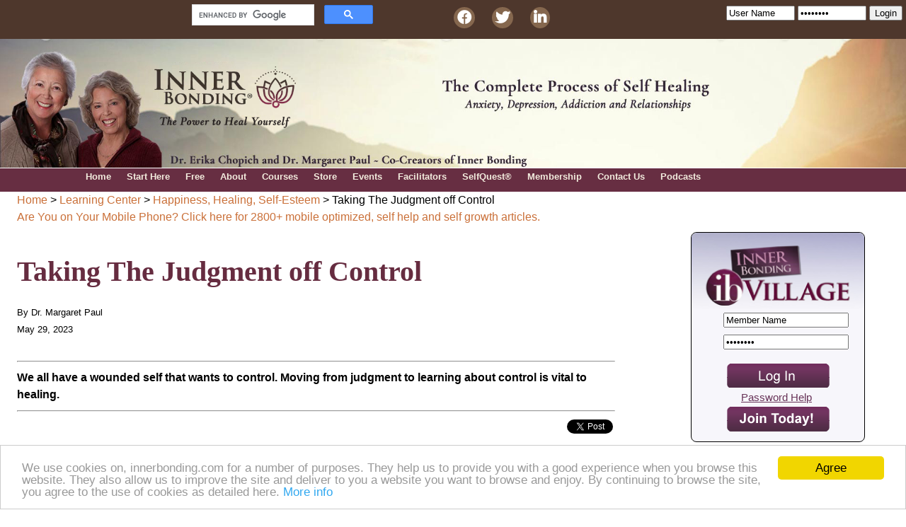

--- FILE ---
content_type: text/html; charset=UTF-8
request_url: https://www.innerbonding.com/show-article/4965/taking-the-judgment-off-control.html
body_size: 13482
content:
<!DOCTYPE html PUBLIC "-//W3C//DTD XHTML 1.0 Transitional//EN" "https://www.w3.org/TR/xhtml1/DTD/xhtml1-transitional.dtd"><html xmlns="https://www.w3.org/1999/xhtml">
						<head>
						<meta http-equiv="Content-Type" content="text/html; charset=UTF-8" /><title>Taking The Judgment off Control</title>
<meta name="robots" content="all" />
<meta name="description" content="We all have a wounded self that wants to control. Moving from judgment to learning about control is vital to healing. " />
<meta name="keywords" content="" /><meta name="Keywords" content="love yourself, self-love, self-compassion, self-healing, heal yourself, Alanis Morissette, Inner Bonding, relationships, relationship help, relationship advice, self-abandonment, marriage, marriage help, marriage counseling, love advice, couples retreat, couples counseling, parenting advice, personal growth, self help, self-help, self improvement, personal development, addictions, substance abuse, sex and love addictions, controlling behavior, spiritual growth, spirituality, intimacy, love, joy, inner peace, self-esteem, loving relationships, heart, soul, heal aloneness, addictions, fear of intimacy, anxiety, depression, abandonment, fear, false beliefs, spiritual guidance, spiritual connection, anger, psychological, Lindsey Wagner, Margaret Paul" /><meta name="Description" content="Inner Bonding teaches the skills necessary to learn how to love yourself and heal from your past. Clients include singer Alanis Morissette and Lindsay Wagner. Daily Inspiration: When something good happens for another, do you feel jealous or happy for them? Do you support them
or tear them down? If you find yourself being jealous and unsupportive, explore how you may not be supporting yourself in being all you can be.

			          By 
Dr. Margaret Paul" /> <meta name="google-site-verification" content="qjaEkocx9yCllntPay2nkWpWY-B4Vr4D6YL0KdHi4yA" /> <meta property='fb:app_id' content='179856458747626'/>
				<meta property='og:title' content='Taking The Judgment off Control'/>
			    <meta property='og:type' content='article'/>
			    <meta property='og:url' content='https://www.innerbonding.com/show-article/4965/taking-the-judgment-off-control.html'/>
			    <meta property='og:image' content='/images/inner-bounting-logo.jpg'/>
	            <meta property='og:description' content='share article'/>
<link rel="icon" href="/favicon.ico" type="image/x-icon" /><link rel="stylesheet" type="text/css" href="/ib_style9.css" />
 <script type="text/javascript" src="https://static.leaddyno.com/js"></script>
      <script>
      LeadDyno.key = "105f9c35ad269f5d71ba00e5eb4f8f16ee6d24c9";
      LeadDyno.recordVisit();
      LeadDyno.autoWatch();
      </script>
<link rel="stylesheet" type="text/css" href="/themes/default/css/styles.css" />
<link href="/fontawesome/css/all.css" rel="stylesheet"> 
<link rel="stylesheet" type="text/css" href="/menu.css" />
<link rel="stylesheet" type="text/css" href="/themes/default/css/home2010.css" />
<!--[if lte IE 7]>
<link rel="stylesheet" type="text/css" href="/themes/default/css/home2010-lteie7.css" />
<link href="https://fonts.googleapis.com/css?family=Cormorant+Garamond|Khula&display=swap" rel="stylesheet">
<![endif]-->
<script type="text/javascript" src="/js/json2.js"></script><script type="text/javascript" src="/js/jquery-1.6.2.min.js"></script>
<script type="text/javascript" src="/js/jquery-1.4.2.min.js"></script>
<script type="text/javascript" src="/js/jquery_iefix.js"></script>
<script type="text/javascript" src="/js/define-vars.php"></script>
<script type="text/javascript" src="/js/scripts.js"></script>
<script type="text/javascript" src="/js/cookie.js"></script>
<script type="text/javascript" src="/js/update_anytime_chat.js"></script><link href="https://www.innerbonding.com/fotorama/fotorama.css" rel="stylesheet">
		<script type="text/javascript" src="/js/highslide.packed.js"></script>
		<script type="text/javascript" src="/js/hs-local.php?https=1"></script>
		<script type="text/javascript" src="/flow/flowplayer-3.2.4.min.js"></script>
		<style type="text/css" src="/js/highslide.php"></style><script type="text/javascript">
var redirectingWindowToLocation = '';
jQuery(document).ready(function() {
	jQuery('a').click(function() {
		var nu = jQuery(this).attr('href');
		if (nu) {
			redirectingWindowToLocation = nu;
		}
	});
	jQuery('form').submit(function() {
		var nu = jQuery(this).attr('action');
		if (nu) {
			redirectingWindowToLocation = nu;
		}
	});
});
/*window.onbeforeunload = confirmExit;
var triggeredConfirmExit = false;
var visitorIsLeavingUs = false;
function confirmExit()
{
	setVisitorIsLeavingUs();
	if (!triggeredConfirmExit && (redirectingWindowToLocation == '' || visitorIsLeavingUs)) {
		triggeredConfirmExit = true;
		setTimeout('redirectToWelcome()', 500);
		createCookie('onbeforeunload_ecourse_notified', '1', 90); // mark visitor as notified for 90 days
		return "Wait! Before you leave our website, don't miss out on our FREE Inner Bonding e-Course. Take this gift and change your life in 7 days!\n\nClick Cancel to access the Free Inner Bonding e-Course. Click OK to leave this site.";
	}
}*/
function setVisitorIsLeavingUs()
{
	var lc = redirectingWindowToLocation.toLowerCase();
	if (lc.indexOf('http') != -1 && lc.indexOf('innerbonding.com') == -1 && lc.indexOf('selfquest.com') == -1 && lc.indexOf('translate.google.com') == -1) {
		visitorIsLeavingUs = true;
	} else {
		visitorIsLeavingUs = false;
	}
}
function redirectToWelcome()
{
	jQuery(document).bind('hover click mousemove keypress', function() {
		window.location = 'https://www.innerbonding.com/welcome/index.html';
	});
}
</script>
<script type="application/ld+json">
{
  "@context": "https://schema.org",
  "@type": "Organization",
  "url": "https://innerbonding.com",
  "contactPoint": [{
    "@type": "ContactPoint",
    "telephone": "+1-888-646-6372",
    "contactType": "customer support"
  }]
}
</script><!-- Begin Cookie Consent plugin by Silktide - https://silktide.com/cookieconsent -->
<script type="text/javascript">
    window.cookieconsent_options = {"message":"We use cookies on, innerbonding.com for a number of purposes. They help us to provide you with a good experience when you browse this website. They also allow us to improve the site and deliver to you a website you want to browse and enjoy. By continuing to browse the site, you agree to the use of cookies as detailed here.","dismiss":"Agree","learnMore":"More info","link":"https://www.innerbonding.com/show-page/96/privacy-policy.html#cookies","theme":"light-bottom"};
</script>

<script type="text/javascript" src="//cdnjs.cloudflare.com/ajax/libs/cookieconsent2/1.0.10/cookieconsent.min.js"></script>
<!-- End Cookie Consent plugin --><!-- Facebook Pixel Code -->
<script>
  !function(f,b,e,v,n,t,s)
  {if(f.fbq)return;n=f.fbq=function(){n.callMethod?
  n.callMethod.apply(n,arguments):n.queue.push(arguments)};
  if(!f._fbq)f._fbq=n;n.push=n;n.loaded=!0;n.version='2.0';
  n.queue=[];t=b.createElement(e);t.async=!0;
  t.src=v;s=b.getElementsByTagName(e)[0];
  s.parentNode.insertBefore(t,s)}(window, document,'script',
  'https://connect.facebook.net/en_US/fbevents.js');
  fbq('init', '593739160759381');
  fbq('track', 'PageView');
</script>
<noscript><img height="1" width="1" style="display:none"
  src="https://www.facebook.com/tr?id=593739160759381&ev=PageView&noscript=1"
/></noscript>
<!-- End Facebook Pixel Code --></head><body><!-- Google Tag Manager (noscript) -->
<noscript><iframe src="https://www.googletagmanager.com/ns.html?id=GTM-5NPWDQM"
height="0" width="0" style="display:none;visibility:hidden"></iframe></noscript>
<!-- End Google Tag Manager (noscript) --><div id="wrapper" class="wrapper" style="min-width:1000px;">
	    	        		<!-- <form action='https://translate.google.com/translate?client=tmpg' class='google-translate-form'>
					    <select  onchange='if(this.value!='') {  redirectingWindowToLocation = 'https://translate.google.com/translate?client=tmpg'; window.location='https://translate.google.com/translate?client=tmpg&amp;hl=en&amp;u=<?php https://www.innerbonding.com/show-article/4965/taking-the-judgment-off-control.html?>&amp;langpair=' + this.value ; }'>
						      <option>Translate page to</option>
						      <option value='en|es'>Spanish</option>
						      <option value='en|de'>German</option>
						      <option value='en|fr'>French</option>
						      <option value='en|it'>Italian</option>
						      <option value='en|pt'>Portuguese</option>
					    </select>
		    		</form>-->
			    <div class='top-tools'>
				<div id="google_translate_element"></div><script type="text/javascript">
function googleTranslateElementInit() {
  new google.translate.TranslateElement({pageLanguage: 'en', layout: google.translate.TranslateElement.InlineLayout.SIMPLE}, 'google_translate_element');
}
</script><script type="text/javascript" src="//translate.google.com/translate_a/element.js?cb=googleTranslateElementInit"></script>
												
					<!-- Google CSE Search Box Begins -->
					<div class="google-search-form" >
						<script>
						  (function() {
						    var cx = '016573536611086627736:g9enonctrnm';
						    var gcse = document.createElement('script');
						    gcse.type = 'text/javascript';
						    gcse.async = true;
						    gcse.src = 'https://cse.google.com/cse.js?cx=' + cx;
						    var s = document.getElementsByTagName('script')[0];
						    s.parentNode.insertBefore(gcse, s);
						  })();
						</script>
						<gcse:searchbox-only newWindow="true"></gcse:searchbox-only>
					</div>
					<!-- Google CSE Search Box Ends -->		<!--This code is for the social media bottons. got code from Shatethis.com and use font-awesome for the button icons-->
		<div class="socialMediaButtons">
	          <div data-network="facebook" class="st-custom-button"><i class="fab fa-facebook"></i></div>
              <div data-network="twitter" class="st-custom-button"><i class="fab fa-twitter"></i></div>
              <div data-network="linkedin" class="st-custom-button"><i class="fab fa-linkedin-in"></i></div>
                   <script type="text/javascript" src="https://platform-api.sharethis.com/js/sharethis.js#property=5cb5f6d4908b5c0012737f0c&product=custom-share-buttons"></script>		                
        </div> 
										
					<div class="top-login-form">
				    <form action="/forum/index.php?action=login2" method="post" class="user-login-form">
					      <input type="hidden" name="cookielength" value="-1" />
					      <input type="hidden" name="lasturl" value="/myhome.php" />
					      <input type="text" id="user" name="user" value="User Name" onclick="if(this.value=='User Name') this.value='';" size="10" maxlength="40" /><!--<br/>-->
				              					      <input type="password" id="passwrd" name="passwrd" value="Password" size="10" maxlength="40" onclick="if(this.value=='Password') this.value='';" onfocus="if(this.value=='Password') this.value='';" />
				              					      <input type="submit" value="Login" class="user-login-button" />
				    </form>
				    </div>
		    		<!--<div class="right-text-guest"><a href="<?php $GLOBALS['gHttps']?>/forum/index.php?action=reminder" class="help-link">Help</a></div>-->													  </div>
		<div class="header">
				 		
                       <div class="logo-int"><img src="https://innerbonding.com/images/2019/Inner-Bonding-Internal-Header.jpg" width="1900" style="width: 100%;">
				</div>
			</div> 
		  	
	  
	        <div class="header_menu">
	        		        	<div class="guest-status-bar">
	        									

    				<div class="clear-both"></div>
	  				<div class="clear-both"></div>
				</div> <!-- /user-status-bar -->
	     	</div> <!--- /header_menu --->
	        <div class="clear"> </div>
	    </div> <!-- /header -->
	    
   	    
	 
	    <div class="main-menu-wrapper">
			<div class="top-menu">
				  <ul class="dropdown"><li ><a href="/?menu=y"><span>Home</span></a></li><li ><a href="/show-page/203/learn-inner-bonding-now.html"><span>Start Here</span></a></li><li class="parent"><a href="/show-page/160/free-help.html"><span>Free</span></a><ul class="dropdown" ><li ><a href="/biz_quiz/index.php?id=1">Free Assessment</a></li><li ><a href="https://innerbondinghub.com/7-lessons/">Free 7 Day Course</a></li><li ><a href="/learningcenter.php">Free & Member Articles</a><ul class="dropdown"><li ><a href="/list-sublearningcenter/23/1/relationships.html"><span>Relationships</span></a></li><li ><a href="/list-sublearningcenter/26/1/self-improvement-personal-growth.html"><span>Self Improvement: Personal Growth</span></a></li><li ><a href="/list-sublearningcenter/25/1/spirituality-spiritual-growth.html"><span>Spirituality: Spiritual Growth</span></a></li><li ><a href="/list-sublearningcenter/24/1/parenting.html"><span>Parenting</span></a></li><li ><a href="/list-sublearningcenter/22/1/addiction.html"><span>Addiction</span></a></li><li ><a href="https://www.innerbonding.com/list-sublearningcenter/31/workplace.html"><span>Workplace</span></a></li><li ><a href="/list-sublearningcenter/30/1/addiction.html"><span>Foreign Languages</span></a></li><li ><a href="/learningcenter-all.php"><span>All Articles</span></a></li></ul></li><li ><a href="/show-page/160/free-help.html">Free Help</a><ul class="dropdown"><li ><a href="/show-page/311/free-help.html#Relationships"><span>Relationships</span></a></li><li ><a href="/show-page/311/free-help.html#PersDev"><span>Personal Development</span></a></li><li ><a href="/show-page/311/free-help.html#Parenting"><span>Parenting</span></a></li><li ><a href="/show-page/311/free-help.html#Spiritual"><span>Spiritual Connection</span></a></li><li ><a href="/show-page/311/free-help.html#Addiction"><span>Addiction</span></a></li></ul></li><li ><a href="/youtube.php">Videos</a></li></ul></li><li class="parent"><a href="/show-page/346/about-inner-bonding.html"><span>About</span></a><ul class="dropdown" ><li ><a href="/show-page/346/about-inner-bonding.html">What is Inner Bonding?</a></li><li ><a href="/show-page/348/who-benefits.html">Who Benefits?</a></li><li ><a href="/show-page/347/the-6-steps.html">6 Steps</a></li><li ><a href="/show-page/350/the-founders.html">Founders</a></li><li ><a href="/show-page/349/success-stories.html">Success Stories</a></li><li ><a href="/links.php">Outbound Links</a></li><li ><a href="/show-page/106/press-room.html">Press Room</a></li><li ><a href="/affiliates">Affiliate Information</a></li><li ><a href="/testimonials.php">Testimonials</a></li><li ><a href="/show-page/96/privacy-policy.html">Privacy Policy</a></li><li ><a href="/show-page/97/terms-of-service.html">Terms of Service</a></li></ul></li><li class="parent"><a href="/show-page/159/home-study-courses.html"><span>Courses</span></a><ul class="dropdown" ><li ><a href="https://innerbondingcourse.com">The Inner Bonding 8-Week Course</a></li><li ><a href="https://innerbondinghub.com/sp/self-love/">Love Yourself: A 30-Day At-Home IB Experience</a></li><li ><a href="https://innerbondinghub.com/love/">The Ultimate Collection: Complete Self-Love</a></li><li ><a href="https://webinar.innerbonding.com/auto-webinar-v2">The Power to Heal Yourself</a></li><li ><a href="https://qcc712.isrefer.com/go/wdjilmp/mp1/">Wildly Deeply Joyously in Love</a></li><li ><a href="https://qcc712.isrefer.com/go/uyiwmp/mp1/">Unlocking Your Inner Wisdom</a></li><li ><a href="https://innerbondinghub.com/sp/attracting-your-beloved/">Attracting your Beloved: A 30-Day At-Home Course</a></li><li ><a href="https://innerbondinghub.com/sp/passionate-purpose/">Passionate Purpose, Vibrant Health! A 30-Day at home Experience</a></li><li ><a href="/show-product/2011/the-new-video-inner-bonding-weekend-workshop.html">The Inner Bonding Weekend Workshop</a></li><li ><a href="http://innerbonding-toolbox.com/intimate-relationship-toolbox/">Intimate Relationship Toolbox</a></li><li ><a href="http://innerbonding-toolbox.com/weight-loss-toolbox/">Permanent Weight Loss</a></li><li ><a href="https://innerbondinghub.com/sp/membership/">Inner Bonding MasterCircle</a></li></ul></li><li class="parent"><a href="/store.php"><span>Store</span></a><ul class="dropdown" ><li ><a href="/list-product/10/books.html">Books</a></li><li ><a href="http://www.selfquest.com" target="_blank" >SelfQuest</a></li><li ><a href="/show-page/159/home-study-courses.html">Courses</a><ul class="dropdown"><li ><a href="https://innerbondingcourse.com"><span>The Inner Bonding 8-Week Course</span></a></li><li ><a href="https://innerbondinghub.com/sp/self-love/"><span>Love Yourself, 30-Day Inner Bonding Course</span></a></li><li ><a href="https://innerbondinghub.com/love/"><span>The Ultimate Collection: Complete Self-Love</span></a></li><li ><a href="https://webinar.innerbonding.com/auto-webinar-v2"><span>The Power to Heal Yourself</span></a></li><li ><a href="https://qcc712.isrefer.com/go/wdjilmp/mp1/"><span>Wildly Deeply Joyously in Love</span></a></li><li ><a href="https://qcc712.isrefer.com/go/uyiwmp/mp1/"><span>Unlocking Your Inner Wisdom</span></a></li><li ><a href="https://innerbondinghub.com/sp/attracting-your-beloved/"><span>Attracting your Beloved: A 30-Day At-Home Course</span></a></li><li ><a href="https://innerbondinghub.com/sp/passionate-purpose/"><span>Passionate Purpose, Vibrant Health! A 30-Day at home Experience</span></a></li><li ><a href="/show-product/2011/the-new-video-inner-bonding-weekend-workshop.html"><span>The Inner Bonding Weekend Workshop</span></a></li><li ><a href="http://innerbonding-toolbox.com/intimate-relationship-toolbox/"><span>Intimate Relationship Toolbox</span></a></li><li ><a href="http://innerbonding-toolbox.com/weight-loss-toolbox/"><span>Permanent Weight Loss</span></a></li></ul></li><li ><a href="/list-product/40/estore.html">eStore</a><ul class="dropdown"><li ><a href="/list-product/40/2/estore.html"><span>eBooks</span></a></li><li ><a href="/list-product/40/11/interviews.html"><span>Interviews</span></a></li><li ><a href="/list-product/40/7/estore.html"><span>Webinars</span></a></li><li ><a href="/list-product/50/lectures.html#MP3%20and%20Mov%20Downloads"><span>Lectures and Workshops</span></a></li><li ><a href="/show-page/283/interview-packages.html"><span>Interview Packages</span></a></li></ul></li><li ><a href="/list-product/50/lectures.html">Lectures</a><ul class="dropdown"><li ><a href="/list-product/50/lectures.html#DVDs"><span>DVDs</span></a></li><li ><a href="/list-product/50/lectures.html#CDs"><span>CDs</span></a></li></ul></li><li ><a href="/list-product/15/gifts.html">Gifts 'n Things</a></li><li ><a href="/cart.php">View Cart</a></li></ul></li><li class="parent"><a href="/events.php"><span>Events</span></a><ul class="dropdown" ><li ><a href="/list-event/10/1/workshops.html">Workshops</a></li><li ><a href="/list-event/20/1/intensives.html">Intensives</a></li><li ><a href="/list-event/30/1/support-groups.html">Support Groups</a></li><li ><a href="/list-event/40/1/webinars.html">Webinars</a></li><li ><a href="https://innerbondinghub.com/sp/ib-foundation-course/">IB Foundation Course</a></li><li ><a href="https://innerbondinghub.com/sp/membership/">Inner Bonding MasterCircle</a></li></ul></li><li class="parent"><a href="/show-page/90/facilitators.html"><span>Facilitators</span></a><ul class="dropdown" ><li ><a href="/show-page/98/what-is-a-facilitator.html">What is a Facilitator?</a></li><li ><a href="/show-page/99/work-with-dr-margaret-paul.html">Phone and Online sessions with Dr. Margaret Paul</a></li><li ><a href="/findafacilitator.php">Find a Facilitator</a></li><li ><a href="https://www.innerbonding.com/facilitator-training.php">Facilitator Training</a></li></ul></li><li ><a href="http://www.selfquest.com" target="_blank" ><span>SelfQuest&reg;</span></a></li><li ><a href="/myhome.php"><span>Membership</span></a></li><li ><a href="/contactus.php"><span>Contact Us</span></a></li><li ><a href="https://innerbondinghub.com/blog/"><span>Podcasts</span></a></li>    </ul>
			   <div class="clear"> </div>
			</div>
		</div>	    	    <div class="container">
	    	    		    	<div class="content">
<!--<div class="social_media_buttons" >
                        <a href="https://twitter.com/innerbonding" target="_blank"><img src="/images/Twitter_32x32.png" width="20" height="20" alt="" title="Follow us on Twitter" border="0" /></a>
                                 &nbsp;
                                <a href="https://www.facebook.com/pages/Inner-Bonding/79279695115"><img src="/images/FaceBook_32x32.png" width="20" height="20" alt="" title="Meet us on Facebook" border="0" /></a>
                                 &nbsp;
                                <a href="https://www.youtube.com/innerbond"><img src="/images/youtube_32.png" width="20" height="20" alt="" title="Watch us on YouTube" border="0" /></a>
                                &nbsp;
                                <a href="https://pinterest.com/innerbonding" title="Follow us on Pinterest"><img src="/images/pinterestButton.png" title="Follow us on Pinterest"/></a>
                                &nbsp;&nbsp;
                </div>-->

				<div class='left_content'><div class="breadcrumb"><a href="https://www.innerbonding.com">Home</a> > <a href="https://www.innerbonding.com/learningcenter.php">Learning Center</a> > <a href="https://www.innerbonding.com/list-learningcenter/45/1/happiness-healing-self-esteem.html">Happiness, Healing, Self-Esteem</a> > Taking The Judgment off Control </div><div style="padding-bottom: 8px;"><a href="https://www.innerbonding.com/mobile/show-article/4965/taking-the-judgment-off-control.html" class="breadcrumb" style="font-weight: normal;">Are You on Your Mobile Phone? Click here for 2800+ mobile optimized, self help and self growth articles.</a></div>
		<div class="article_header">
			<div class="article_avatar" style="float:left;" width="20%">
					<img src="https://www.innerbonding.com/forum/attachments/avatar_4.jpg" style="margin-bottom:3px; margin-right:10px; width="160px" alt="" />
			</div> <!-- /article_avatar -->		
			<div class="article_title_section" width="70%" padding-left="30%">
				<div class="article_title">	
					<h1>Taking The Judgment off Control</h1>
								<small>By Dr. Margaret Paul<br> May 29, 2023</small><br><br> 
				 </div>  <!-- /article_title --> <div class="article_desc" width="70%">
									<hr style="margin-bottom:10px;">
									<strong>We all have a wounded self that wants to control. Moving from judgment to learning about control is vital to healing. </strong>
									<hr style="margin-top:10px;">
							</div> <!-- /article_desc --><div class="article_media" style="float:right;"><table><tr><td><div id="fb-root"></div>
					<script>(function(d, s, id) {
					var js, fjs = d.getElementsByTagName(s)[0];
					if (d.getElementById(id)) return;
					js = d.createElement(s); js.id = id;
					js.src = "https://connect.facebook.net/en_US/sdk.js#xfbml=1&version=v3.0";
					fjs.parentNode.insertBefore(js, fjs);
				      }(document, 'script', 'facebook-jssdk'));</script><div class="fb-like" 
					data-href="http://www.innerbonding.com/show-article/4965/taking-the-judgment-off-control.html" 
					data-layout="standard" 
					data-action="like"
					data-share="true"
					data-show-faces="true">
				      </div></td><td><a href="https://twitter.com/share?ref_src=twsrc%5Etfw" class="twitter-share-button" data-show-count="false">Tweet</a><script async src="https://platform.twitter.com/widgets.js" charset="utf-8"></script><!-- Place this tag where you want the +1 button to render -->
					<g:plusone size="medium"></g:plusone>
					
					<!--  Place this tag after the last plusone tag -->
					<script type="text/javascript">
					  (function() {
					    var po = document.createElement('script'); po.type = 'text/javascript'; po.async = true;
					    po.src = 'https://apis.google.com/js/plusone.js';
					    var s = document.getElementsByTagName('script')[0]; s.parentNode.insertBefore(po, s);
					  })();
					</script></td></tr></table></div><br><br><br> <!-- /article_media -->
			</div> <!-- /article_title_section -->
		</div> <!-- /article_header -->
		<div class='article_div'><p>
	<img alt="judging oneself" src="https://www.innerbonding.com/UserFiles/Image/iStock-910151488.jpg" style="width: 600px; height: 436px; float: right; margin: 10px;" />Marilyn, after attending an Inner Bonding Workshop, had been practicing Inner Bonding on her own for a couple years when she became totally stuck and sought my help. &quot;I&#39;ve done everything right,&quot; she said between sobs, &quot;and it&#39;s not working. I&#39;m not happy. I&#39;m not getting where I want to go in my work. I&#39;m not in a relationship. What am I doing wrong?&quot;</p>
<p>
	It became apparent to me as we worked together that, even though Marilyn believed that she was open to learning, her deeper intent was to control by doing everything &lsquo;right.&rsquo; She wanted to control how people felt about her - to make sure that they saw her as an open, good, and loving person. She wanted control over the outcome of things - over making more money and finding a relationship. She believed that if she was nice and giving to everyone, she could get what she wanted. She was continually explaining herself to others, telling others about the good things she did.</p>
<p>
	When I gently confronted her with her controlling intent, she was angry. How dare I see her as a controlling person! She was so open, nice, and caring! How could I say such a thing!<br />
	&nbsp;</p>
<h1>
	<strong>What kept Marilyn from seeing her intent to control was that she had a huge judgment about control.</strong></h1>
<p>
	The very word &quot;control&quot; meant something horrible to her. In her mind, if she was a controlling person, she was a bad person. As long as she was judging herself for controlling, she could not see what she was doing. This was keeping her stuck.</p>
<p>
	&quot;How can control be such a bad thing,&quot; I said to her, &quot;when we all do it? We all have a wounded self whose entire reason for being is to control. This wounded self came into being as we were growing up to try to manage all the painful situations in our lives - the loneliness, rejection, engulfment, abuse. We needed our wounded self for our survival. This part of us is not bad - it just doesn&#39;t serve us well now. What originally was our survival is now causing our pain. But in order to move beyond our controlling behavior, we have to know we are doing it. It needs to become conscious. You can&rsquo;t change something that you are doing unconsciously, and you will not see what you are doing if you judge it. Instead of judging yourself, why not see it as a wonderful adventure, a treasure hunt to discover all the creative ways your wounded self has discovered to try to control?&quot;<br />
	&nbsp;</p>
<h1>
	<strong>As Marilyn opened to discovery rather than judgment, she came to a shocking conclusion.</strong></h1>
<p>
	&quot;I think that everything out of my mouth is controlling. Is that possible?&quot;</p>
<p>
	&quot;Yes,&quot; I answered. &quot;What a wonderful discovery! Isn&#39;t it exciting to finally begin to see what is causing all your pain and limitation?&quot; Marilyn wasn&#39;t quite as excited as I was - keeping the judgment out was hard. But as I encouraged her to just notice her behavior without judgment, and even try to control on purpose to make it conscious, she started noticing that everything she said and did was to get approval or avoid disapproval - her explaining, her niceness, her giving to get, her anger. Instead of sharing her love with her friends and family, she was trying to get love and avoid pain. Instead of expressing her being, she was trying to define her being through others&#39; approval.</p>
<p>
	Marilyn had no choice but to continue doing what she was doing that was causing her pain, as long as she didn&#39;t know she was doing it. By making it conscious and without judgment, she now had a choice to shift her intent to loving herself rather than controlling others. Never in her life had she been loving to herself. It had always been about giving to others so they would give to her, but she never received the love and attention she wanted and needed. Now she had an opportunity to begin giving herself the love that she was always seeking from others.<br />
	&nbsp;</p>
<h1>
	<strong>Becoming conscious of our intent to control and moving more and more into an intent to love is an ongoing process.</strong></h1>
<p>
	We all have many layers of controlling behavior that we need to discover and release. But so what if it takes a lifetime? This is what we are here to do. This is what healing is all about. This is what Inner Bonding is all about - compassionately embracing our wounded self so we can heal the false beliefs that lead to controlling behavior and move into love. Let&#39;s release the judgment regarding control and join in the treasure hunt of discovering our controlling behavior. By taking the judgment off our controlling behavior, we can make the healing journey a really fun and enlivening experience.</p>
<p>
	<span style="font-size:16px;"><strong>Join Dr. Margaret Paul for her 30-Day at-home Course: &quot;</strong><a href="http://www.innerbonding.com/show-page/224/love-yourself-a-30-day-inner-bonding-experience.html"><strong>Love Yourself</strong></a><strong>: An Inner Bonding Experience to Heal Anxiety, Depression, Shame, Addictions and Relationships.&quot;</strong></span></p>
<p>
	&nbsp;</p>
</div>
	<!-- content ends -->
	<br/><br/><div style="font-size: 11px; line-height: 13px;"><a href="http://creativecommons.org/licenses/by-nc-nd/3.0/" target="_blank" rel="nofollow"><img src="https://www.innerbonding.com/images/cc_license_3.png" alt="" width="66" height="23" border="0" align="left" style="margin-right: 10px;" /></a>Attribution-NonCommercial-NoDerivs<br/>CC BY-NC-ND</div><br/><br/><a href="https://www.innerbonding.com/sendtofriend.php?id=4965" style="text-decoration:none;"><img src="https://www.innerbonding.com/images/email_sm.gif" border="0" alt="" /> Send this article to a friend</a> &nbsp;&nbsp;<a href="javascript:popUp('https://www.innerbonding.com/print-article/4965/taking-the-judgment-off-control.html')" style="text-decoration:none;"><img src="https://www.innerbonding.com/images/print_sm.gif" border="0" alt="" /> Print this article</a> &nbsp;&nbsp;<img src="https://www.innerbonding.com/images/bookmark_add.png" border="0" alt="" /> Bookmarked 0 time(s)<div style="margin-top: 3px;">
<script type="text/javascript">
var addthis_config = {
     ui_cobrand: "InnerBonding"
}
</script>
<!-- AddThis Button BEGIN -->
<a class="addthis_button" href="https://www.addthis.com/bookmark.php?v=250&amp;username=innerbonde7"><img src="https://s7.addthis.com/static/btn/v2/lg-share-en.gif" width="125" height="16" alt="Bookmark and Share" style="border:0"/></a><script type="text/javascript" src="https://s7.addthis.com/js/250/addthis_widget.js#username=innerbonde7"></script>
<!-- AddThis Button END --> &nbsp;&nbsp;<a href="https://del.icio.us/post" style="text-decoration:none;"
onclick="window.open('https://del.icio.us/post?v=4&noui&jump=close&url='+encodeURIComponent(location.href)+'&title='+encodeURIComponent(document.title),
'delicious','toolbar=no,width=700,height=400'); return false;" alt='Save and Share with Del.icio.us'>
<img src='/images/delicious_small.gif' alt='' border='0'> Share with Del.icio.us</a> &nbsp;&nbsp;<a title="submit 'Taking The Judgment off Control' to digg" style="text-decoration:none;"
href="https://digg.com/submit?phase=2&amp;url=https://www.innerbonding.com/show-article/4965/taking-the-judgment-off-control.html&amp;title=Taking+The+Judgment+off+Control&amp;bodytext=We+all+have+a+wounded+self+that+wants+to+control.+Moving+from+judgment+to+learning+about+control+is+vital+to+healing.+&amp;topic=health" target='_blank'>
<img src="/images/digg.png" border='0' alt="submit 'Taking The Judgment off Control' to digg" /> Share with Digg</a> &nbsp;&nbsp;<a href="https://www.stumbleupon.com/submit?url=https%3A%2F%2Fwww.innerbonding.com%2Fshow-article%2F4965%2Ftaking-the-judgment-off-control.html&amp;title=Taking+The+Judgment+off+Control" style="text-decoration: none;"><img src="/images/stumbleupon_small.gif" alt="" width="16" height="16" border="0" /> Share with StumbleUpon</a></div><div class="add_article_media"><a href="https://www.innerbonding.com/addvideo.php?type=3&id=4965">There are no videos, Click to add one to the gallery!</a></div><div class="add_article_media"><a href="https://www.innerbonding.com/addaudio.php?type=3&id=4965">There is no audio, Click to add audio to the gallery!</a></div><div class="add_article_media"><a href="https://www.innerbonding.com/addpicture.php?type=3&id=4965">There are no pictures, Click to add one to the gallery!</a></div>
		<div class="help_box">
		<table cellspacing="0" cellpadding="0" align="center" width="100%">
		<thead>
		<tr>
		<th scope="col">Related Articles</th>
		</tr>
		</thead>
		<tbody>
		
			<tr>
				<td><a href="https://www.innerbonding.com/show-article/420/the-understudy.html">The Understudy</a> <img src="/IBWeb/images/icon_free.gif"></td>
			</tr>
			
			<tr>
				<td><a href="https://www.innerbonding.com/show-article/611/the-many-lies-we-tell-ourselves.html">The Many Lies We Tell Ourselves</a> <img src="/IBWeb/images/icon_free.gif"></td>
			</tr>
			
			<tr>
				<td><a href="https://www.innerbonding.com/show-article/1188/baggage.html">Baggage</a> <img src="/IBWeb/images/icon_free.gif"></td>
			</tr>
			
			<tr>
				<td><a href="https://www.innerbonding.com/show-article/4857/are-you-addicted-to-self-judgment.html">Are You Addicted To Self-Judgment?</a> <img src="/IBWeb/images/icon_free.gif"></td>
			</tr>
			
			<tr>
				<td><a href="https://www.innerbonding.com/show-article/809/are-you-addicted-to-negative-thinking.html">Are You Addicted to Negative Thinking?</a> <img src="/IBWeb/images/icon_free.gif"></td>
			</tr>
			
		</table>
		</div>
		<br/>
		
	<h2 class="contenttitle">Comments</h2>
	<div class="grid">
	<table class="list_table">
	<thead>
	<tr>
	<th scope="col">Author</th>
	<th scope="col">Comment</th>
	<th scope="col">Date</th>
	</tr>
	</thead>
	<tbody>
	 <tr><td colspan=3> <br><br><a href="https://www.innerbonding.com/access-redirect.php?lasturl=%2Fshow-article%2F4965%2Ftaking-the-judgment-off-control.html">Join the Inner Bonding Community to add your comment to articles and see the comments of others...</a> <br><br></td></tr> </table>
                        </div> <!-- end grid -->
                        <br/>
                        
<!-- Google CSE Search Box Begins  -->
				<form action="http://www.innerbonding.com/search.php" id="searchbox_010163210160704818933:orcuazwgkdg">
                <fieldset>
                <legend>More Help</legend>
<p>Looking for help with <b>Taking The Judgment off Control</b>?</p><p>Search for solutions on Taking The Judgment off Control within the InnerBonding.com website using Google's Site Search.</p>
				  <input type="hidden" name="cx" value="010163210160704818933:orcuazwgkdg" />
				  <input type="hidden" name="cof" value="FORID:11" />
				  <input type="text" name="q" size="25" />
				  <input type="submit" name="sa" value="Search" class="button" />
                </fieldset>
				</form>
				<script type="text/javascript" src="http://www.google.com/coop/cse/brand?form=searchbox_010163210160704818933%3Aorcuazwgkdg"></script>
				<!-- Google CSE Search Box Ends -->
</div><div class='right_content'><div class='clear'> </div><br><br />
<br />
<div class="clear-both">
	&nbsp;</div>
<div class="sidebar_login">
	<img alt="Village Login" id="sidebar_login_logo" src="/images/right_sidebar_village_logo.png" /><br />
	<br />
	<br />
	<form action="/forum/index.php?action=login2" class="user-login-form" method="post">
		<div class="login_input">
			<input id="user" name="user" onclick="if(this.value=='Member Name') this.value='';" onfocus="if(this.value=='Member Name') this.value='';" type="text" value="Member Name" /><br />
			<input id="passwrd" name="passwrd" onclick="if(this.value=='Password') this.value='';" onfocus="if(this.value=='Password') this.value='';" type="password" value="Password" /></div>
		<br />
		<div class="login_submit">
			<input id="village_login_button" type="submit" value="" /></div>
	</form>
	<div class="login_submit">
		<a href="/forum/index.php?action=reminder">Password Help</a></div>
	<form action="/register.php" method="link">
		<div class="login_submit">
			<input id="village_join_button" type="submit" value="" title="Join Now" /></div>
<br/>

	</form>
</div>
<div class="clear-both">
	&nbsp;</div>
<br />
<br />
<br><div class='clear'> </div><div class="daily_insp"><img id="daily_inspiration_top" src="/images/inner_bonding_right01.png" width="280" height="60" style="padding:0px;       margin:0px;" />
		<h3 style="text-align: center;">Daily Inspiration</h3><p>When something good happens for another, do you feel jealous or happy for them? Do you support them
or tear them down? If you find yourself being jealous and unsupportive, explore how you may not be supporting yourself in being all you can be.
<p>
			<strong>          By <span itemprop="author" itemscope itemtype="https://schema.org/Person">
<span itemprop="name">Dr. Margaret Paul
			</span></span></strong></p></div><div class="clear-both"></div><br> 
		<br>
		<br>
		<div class="clear-both"></div>
		<div class="sidebar_product">
		<h2>Inner Bonding Products:</h2>
		<table cellspacing="0" cellpadding="7" align="center" width="100%">
		<thead>
		<tr>
		<th scope="col" style="text-align: center;">Image</th>
		<th scope="col">Title</th>
		</tr>
		</thead>
		<tbody>
		
			    <tr>
				<td style="padding-top: 14px; padding-bottom: 14px;"><a href="https://www.innerbonding.com/show-product/32/beyond-fear-and-addictions.html"><img src="https://www.innerbonding.com/photos/products/middle/32.jpg" alt="Beyond Fear and Addictions" title="Beyond Fear and Addictions" height="105"></a></td>
				<td style="padding-top: 14px; padding-bottom: 14px;"><a href="https://www.innerbonding.com/show-product/32/beyond-fear-and-addictions.html"><a href="https://www.innerbonding.com/show-product/32/beyond-fear-and-addictions.html">Beyond Fear and Addictions</a><br><small>By Dr. Margaret Paul</small></td></tr>
			    <tr>
				<td style="padding-top: 14px; padding-bottom: 14px;"><a href="https://www.innerbonding.com/show-product/222/recovering-from-love-addiction.html"><img src="https://www.innerbonding.com/photos/products/middle/222.jpg" alt="Recovering from Love Addiction" title="Recovering from Love Addiction" height="105"></a></td>
				<td style="padding-top: 14px; padding-bottom: 14px;"><a href="https://www.innerbonding.com/show-product/222/recovering-from-love-addiction.html"><a href="https://www.innerbonding.com/show-product/222/recovering-from-love-addiction.html">Recovering from Love Addiction</a><br><small>By Dr. Margaret Paul</small></td></tr>
			    <tr>
				<td style="padding-top: 14px; padding-bottom: 14px;"><a href="https://www.innerbonding.com/show-product/126/25-the-challenge-of-resistance.html"><img src="https://www.innerbonding.com/photos/products/middle/126.jpg" alt="#25 The Challenge of Resistance" title="#25 The Challenge of Resistance" height="105"></a></td>
				<td style="padding-top: 14px; padding-bottom: 14px;"><a href="https://www.innerbonding.com/show-product/126/25-the-challenge-of-resistance.html"><a href="https://www.innerbonding.com/show-product/126/25-the-challenge-of-resistance.html">#25 The Challenge of Resistance</a><br><small>By Dr. Margaret Paul</small></td></tr>
			    <tr>
				<td style="padding-top: 14px; padding-bottom: 14px;"><a href="https://www.innerbonding.com/show-product/230/innerbonding-gift-certificate.html"><img src="https://www.innerbonding.com/photos/products/middle/giftCertificate1.png" alt="InnerBonding Gift Certificate" title="InnerBonding Gift Certificate" height="105"></a></td>
				<td style="padding-top: 14px; padding-bottom: 14px;"><a href="https://www.innerbonding.com/show-product/230/innerbonding-gift-certificate.html"><a href="https://www.innerbonding.com/show-product/230/innerbonding-gift-certificate.html">InnerBonding Gift Certificate</a></td></tr>
		</tbody>
			<tfoot>
			<tr>
				<td colspan="4"></td>
			</tr>
			</tfoot>
		</table>
		</div></div> <!-- right content -->			</div></div>
		<div class="clear-both"></div>
	<div class="free-advice">
		<div>
			<br />
			<br />
			<h2 style="text-align: center;">
				Explore More Inner Bonding</h2>
			<p style="text-align: center;">
				&nbsp;</p>
			<div class="free-advice-left">
				<div style="width:100%; background-color: #4e372c;">
					<h3 style="text-align: center;">
						<span style="color:#f6f6f5;font-size:16px;">LATEST PUBLIC ARTICLES</span></h3>
				</div>
				<div ><b>Oct-27: </b><a href="https://www.innerbonding.com/show-article/4608/are-you-giving-yourself-negative-waking-suggestions.html">Are You Giving Yourself Negative "Waking Suggestions"?</a><br/><br/><b>Oct-27: </b><a href="https://www.innerbonding.com/show-article/4615/chronic-illness-and-inner-bonding.html">Chronic Illness and Inner Bonding </a><br/><br/><b>Oct-21: </b><a href="https://www.innerbonding.com/show-article/4613/you-cannot-experience-spirit-with-a-closed-heart.html">You Cannot Experience Spirit With A Closed Heart</a><br/><br/><b>Oct-21: </b><a href="https://www.innerbonding.com/show-article/4606/truth-is-food-for-the-soul.html">Truth is Food for the Soul</a><br/><br/></div>			</div>
			<div class="free-advice-middle">
				<img id="daily_inspiration_top" src="/images/inner_bonding_right01.png" style="padding:0px;margin:0px;width:100%;"><div style="width:100%; background-color: #4e372c;">
					<h3 style="text-align: center;">
						<span style="color:#f6f6f5;font-size:16px;">DAILY INSPIRATION</span></h3>
				</div>
				When something good happens for another, do you feel jealous or happy for them? Do you support them
or tear them down? If you find yourself being jealous and unsupportive, explore how you may not be supporting yourself in being all you can be.
</p>
			<strong>          By <span itemprop="author" itemscope itemtype="https://schema.org/Person">
<span itemprop="name">Dr. Margaret Paul
			</span></span></strong>			</div>
			<div class="free-advice-right">
				<div style="width:100%; background-color: #4e372c;">
					<h3 style="text-align: center;">
						<span style="color:#f6f6f5;font-size:16px;">INNER BONDING EVENTS</span></h3>
				</div>
				 <h2>Inner Bonding Events </h2>
							<div class='events' ><p class="end">
								 03/18/2026 08:00 AM<br/>
						         <a href="https://www.innerbonding.com/show-event/3949/5-day-virtual-intensive.html" class="title">5-Day Virtual Intensive</a><br/>
					             Dr. Margaret Paul
		  			             </p></div> <!-- /events -->
	        				<a href='https://www.innerbonding.com/events.php' style='padding-left: 6px;'><span class='all_events'><strong>All Inner Bonding Events</strong></span></a>
							<br />
						<div class='clear'> </div>			</div>
		</div>
		<div>
			<div class="footer-images-left">
				<a href="/show-page/160/free-help.html"><img src="/images/2019/free-support.jpg" alt="Free Support" style="width:100%;" /></a>
			</div>
			<div class="footer-images-middle">
				<a href="/register.php"><img src="/images/2019/join-ib.jpg" alt="Join Inner Bonding" style="width:100%;" /></a>
			</div>
			<div class="footer-images-right">
				<a href="/show-page/159/home-study-courses.html"><img src="/images/2019/courses.jpg" alt="Inner Bonding Courses" style="width:100%;"/></a>
			</div>
		</div>
	</div>

	
	<div class="footer-content">
	<br />
	<br />
	<div class="footer-left">
		<img alt="Margaret Paul and Erika Chopich" src="/images/2019/mp-ec.png" style="width:100%" /></div>
	<div class="footer-right">
		<span style="font-size:20px;"><strong>More About Inner Bonding</strong></span>
		<p>
			Inner Bonding is a proven six-step self-healing process that has been developed and optimized over 30 years by Dr. Margaret Paul, Ph.D. and Dr. Erika Chopich, Ph.D. It&rsquo;s comprehensive. It&rsquo;s practical. And it always works when you do it.</p>
		<p>
			Inner Bonding empowers you to self-heal the root causes of anxiety, depression, addictions, failed relationships and many other problems that inhibit your personal and spiritual growth and satisfaction. It teaches you how to love yourself rather than continue to abandon yourself, how to move beyond emotional dependency and attain emotional freedom, and how to heal the underlying control issues stemming from self-abandonment.</p>
	</div>
	<div class="clear-both"></div>
	
			<div class="footer">
<!--This code is for the social media bottons. got code from Shatethis.com and use font-awesome for the button icons -->
		    <center>
		<div data-network="facebook" class="st-custom-button"><i class="fab fa-facebook"></i></div>
        <div data-network="twitter" class="st-custom-button"><i class="fab fa-twitter"></i></div>
        <div data-network="linkedin" class="st-custom-button"><i class="fab fa-linkedin-in"></i></div>
	          <script type="text/javascript" src="https://platform-api.sharethis.com/js/sharethis.js#property=5cb5f6d4908b5c0012737f0c&product=custom-share-buttons"></script>
            </center>	
	       <br>
			<a href="/?menu=y">Home</a>&nbsp;&nbsp;&nbsp;|&nbsp;&nbsp;&nbsp;<a href="/show-page/203/learn-inner-bonding-now.html">Start Here</a>&nbsp;&nbsp;&nbsp;|&nbsp;&nbsp;&nbsp;<a href="/show-page/346/about-inner-bonding.html">About</a>&nbsp;&nbsp;&nbsp;|&nbsp;&nbsp;&nbsp;<a href="/show-page/159/home-study-courses.html">Courses</a>&nbsp;&nbsp;&nbsp;|&nbsp;&nbsp;&nbsp;<a href="/store.php">Store</a>&nbsp;&nbsp;&nbsp;|&nbsp;&nbsp;&nbsp;<a href="/events.php">Events</a>&nbsp;&nbsp;&nbsp;|&nbsp;&nbsp;&nbsp;<a href="/show-page/90/facilitators.html">Facilitators</a>&nbsp;&nbsp;&nbsp;|&nbsp;&nbsp;&nbsp;<a href="/myhome.php">Membership</a>&nbsp;&nbsp;&nbsp;|&nbsp;&nbsp;&nbsp;<a href="/show-page/96/privacy-policy.html">Privacy Policy</a>
	     &nbsp;&nbsp;&nbsp;|&nbsp;&nbsp;&nbsp;<a href="/show-page/97/terms-of-service.html">Terms of Service</a><br/><br/>
		 <a href="http://michelledavies.ca/">Design by Michelle Davies</a>&nbsp;&nbsp;&nbsp;|&nbsp;&nbsp;&nbsp;<a href="https://durangocomputers.com">Technology by Durango Computers, Inc.</a><br/><br/>
		 Copyright Inner Bonding® Educational Technologies, Inc. 1998-2021
		</div>
	</div>
		<!-- Global site tag (gtag.js) - Google Analytics -->
		<script async src="https://www.googletagmanager.com/gtag/js?id=UA-119658394-1"></script>
		<script>
		  window.dataLayer = window.dataLayer || [];
		  function gtag(){dataLayer.push(arguments);}
		  gtag('js', new Date());
		
		  gtag('config', 'UA-119658394-1');
		</script>
	
	</body>
</html>



--- FILE ---
content_type: text/html; charset=UTF-8
request_url: https://www.innerbonding.com/js/define-vars.php
body_size: -232
content:
var sub_dir = "";



--- FILE ---
content_type: text/html; charset=UTF-8
request_url: https://www.innerbonding.com/js/hs-local.php?https=1
body_size: -56
content:
// <![CDATA[
hs.registerOverlay({thumbnailId: null, overlayId: "controlbar", position: "top right", hideOnMouseOut: true});
hs.graphicsDir = "https://www.innerbonding.com/images/";
hs.outlineType = "rounded-white";
hs.showCredits = false;
hs.allowMultipleInstances = false;
hs.outlineWhileAnimating = true;
// ]]>


--- FILE ---
content_type: text/html; charset=utf-8
request_url: https://accounts.google.com/o/oauth2/postmessageRelay?parent=https%3A%2F%2Fwww.innerbonding.com&jsh=m%3B%2F_%2Fscs%2Fabc-static%2F_%2Fjs%2Fk%3Dgapi.lb.en.OE6tiwO4KJo.O%2Fd%3D1%2Frs%3DAHpOoo_Itz6IAL6GO-n8kgAepm47TBsg1Q%2Fm%3D__features__
body_size: 156
content:
<!DOCTYPE html><html><head><title></title><meta http-equiv="content-type" content="text/html; charset=utf-8"><meta http-equiv="X-UA-Compatible" content="IE=edge"><meta name="viewport" content="width=device-width, initial-scale=1, minimum-scale=1, maximum-scale=1, user-scalable=0"><script src='https://ssl.gstatic.com/accounts/o/2580342461-postmessagerelay.js' nonce="iwISigr-ibOfk6jAoCsiaA"></script></head><body><script type="text/javascript" src="https://apis.google.com/js/rpc:shindig_random.js?onload=init" nonce="iwISigr-ibOfk6jAoCsiaA"></script></body></html>

--- FILE ---
content_type: text/css
request_url: https://www.innerbonding.com/ib_style9.css
body_size: 6406
content:
body {
	margin-left: 0px;
	margin-top: 0px;
	margin-right: 0px;
	margin-bottom: 0px;
/*	background-color: #DAD3CD;
	background-image: url(/images/inner-bounting-page-background.jpg); */
	background-repeat: repeat-x;
	background-position: center top;
	/* 2019 Changes */
	/*width: 85%;*/
	margin: auto;
}
body,td,th {
	font-family: Arial, Helvetica, sans-serif;
	/*font-size: 13px;
	line-height: 18px;*/
	vertical-align:top;
	font-size: 16px;
	line-height: 1.5em;
	/*color: #261E18;*/
}

a:link {
	/*color: #990000;*/
	color: #CA7039;
	text-decoration: none;
}
a:visited {
	text-decoration: none;
	color: #990000;
}
a:hover {
	text-decoration: underline;
	color: #990000;
}
a:active {
	text-decoration: none;
	color: #990000;
}
a.download
{
	color:#FFFFFF;
	background-color: #454340;
	padding:7px;
	margin:5px;
}

span.whats_new_text{
	color: black;
	font-weight: bold;
}

#wrapper{
/*	width: 925px;*/
	min-width: 982px;
	/* 2019 changes */
	/*width: 88%;*/
	margin-right: auto;
	margin-left: auto;
}
#welcome_wrapper{
	width: 700px;
	margin-right: auto;
	margin-left: auto;
}
.logo{
	position: relative;	
}
.logo-int{
	position: relative;
}
.video{
	width:42%;
	float:left;
}

.header{
/*	background-image: url(/images/inner-bounting-header.jpg);
	background-repeat: no-repeat;
	background-position: center top;
	margin: auto;*/
	/*width: 933px;*/
	/* 2019 Changes */
	width: 100%;
}

.header_menu{
	width:650px;
	float:right;
	white-space:nowrap;
}

#whats_new {
	border-style: solid;
	border-width: 50px;
	color: #eeeadf;
}

#whats_new table {
	border-collapse: collapse;
	/*background: url(images/page_bg_village.jpg) repeat-x;*/
	border-left: 1px solid #686868;
	border-right: 1px solid #686868;
	color: #333;
}
#whats_new thead th, #whats_new  tfoot th, #whats_new  tfoot td {
/*background: #365A8E url(images/village_menu.png) repeat-x;*/
color: white;
}
#whats_new th {
padding: 5px;
border-bottom: 1px solid;
}

#whats_new td{
	padding: 5px;
	border-bottom: 1px solid;
}

.header_icon{

	border-radius:5px;
    font-size: 21px;
	text-align: center;
	margin: 5px;
	background-color: #85674E;
	border-radius: 25%;
	padding:6px;
}

a.header_icon span{display: none}

a.header_icon:hover span{ 
   z-index: 99999;
    display:block;
    position:absolute;
    right:30px;
    top:60px;
    color: black;
    padding: 5px;
    border-radius:3px;
    background-color:#d2d2d2; 
    text-align: center
	}
 
.clear{
	clear:both;
	height:1px;
}
a img{
	border:none;
}
.container{
	background-color: #FFF;
}

.content{
	 /*2019 changes*/
	padding-top: 0px;
	padding-right: 19px;
	padding-bottom: 0px;
	padding-left: 19px;
	
}

.sep{
	border-top-width: 2px;
	border-top-style: solid;
	border-top-color: #C0C0C0;
	height: 2px;
	margin-top: 15px;
	margin-bottom: 15px;
}


table.list_table{
	border-spacing: 0;
	width: 100%; 
	border: 1px solid;
}

a.pagelink{
	color:#d2d2d2;
}

a.activepagelink{
	color:#8A8A8A;
}

body.village .list_table thead{
	background:#72305f url(images/village_menu.png) repeat-x;
	color:#FFFFFF;
}

body.village .list_table tfoot{
	background:#72305f url(images/village_menu.png) repeat-x;
	color:#FFFFFF;
}

.list_table thead{
	background:#502c45 ;
	color:#FFFFFF;
}
.list_table tfoot{
	background:#502c45 ;
	color:#FFFFFF;
}

.list_table td{
	border-bottom: 3px inset;
	padding:10px;
}

.advice_table_element{
	border-bottom: 3px inset;
	text-align: center;
	padding-bottom: 5px;
	padding-top: 10px;
}

a.blog_title{
	font-weight:bold;
	font-size:17px
}

.presentation_item{
	background-color: #eeeadf;
}

div.sidebar_product{
	font-size: 10px;
	background-color: #D2D2D2;
	padding-top: 10px;
	padding-right: 15px;
	padding-bottom: 10px;
	padding-left: 15px;
	margin-top: 20px;
	margin-bottom: 20px;
	 -moz-border-radius: 8px; 
	 -webkit-border-radius: 8px; 
	 -khtml-border-radius: 8px; 
	 border-radius: 8px 8px 8px 8px;
}

.sidebar_box{
	background-image: url(images/inner_bonding_0right013.png);
	background-repeat: repeat-y;
	background-position: left top;
	padding: 10px;
	
	 -moz-border-radius: 15px; 
	 -webkit-border-radius: 15px; 
	 -khtml-border-radius: 15px; 
	 border-radius: 15px;
}

.news_box{
	background-color: #eeeadf;
	background-repeat: repeat-y;
	background-position: left top;
	/*padding: 5px;*/
	
	 /*-moz-border-radius: 15px; 
	 -webkit-border-radius: 15px; 
	 -khtml-border-radius: 15px; 
	 border-radius: 15px;*/
}

.news_header_bar{
	color:#FFFFFF;
	background:#4e3720;
	padding: 10px; 
	/*border-radius:8px;*/
	text-align:center;
}
/*new 2019*/
.testimonials{
	width: 100%;
	background-color: #DDCFBB;
}
.testimonials-image{
	display: block;
	margin: 0 auto;
	/*max-width:950px;*/
	width: 100%;
	height:auto;
}
.testimonial .testsingle{
	font-size: 10px;
	background-color: #D2D2D2;
	padding-top: 10px;
	padding-right: 15px;
	padding-bottom: 10px;
	padding-left: 15px;
	margin-top: 20px;
	margin-bottom: 20px;
	 -moz-border-radius: 8px; 
	 -webkit-border-radius: 8px; 
	 -khtml-border-radius: 8px; 
	 border-radius: 8px 8px 8px 8px;
}

.testimonial .testsingle p span{
   float: right;
    font-size: 10px;
    margin-top: -5px;
    padding-top: 4px;
    text-align: right;
}
.testmonial{
	width: 27%;
	float: right;
	min-width: 300px;
}

.testmonial .lftimg{
	clear:both;
	margin-bottom:5px;
	background-image: url(/images/inner-bounting-round-corner-right.jpg);
	background-repeat: no-repeat;
	background-position: right top;
	height: 60px;
	overflow: hidden;
	font-family: Arial, Helvetica, sans-serif;
	font-size: 11px;
	background-color: #E2DFDA;
}

.testmonial .rtimg{
	clear:both;
	margin-bottom:5px;
	background-image: url(/images/inner-bounting-round-corner-left.jpg);
	background-repeat: no-repeat;
	background-position: left top;
	height: 60px;
	overflow: hidden;
	font-family: Arial, Helvetica, sans-serif;
	font-size: 11px;
	background-color: #E2DFDA;
}
.testmonial .lftimg img{
	float:left;
}

.testmonial .lftimg p {
	float:right;
	width:69%;
	margin-top: 0px;
	margin-right: 15px;
	margin-bottom: 0px;
	margin-left: 0px;
	padding-top: 5px;
	padding-right: 0px;
	padding-bottom: 0px;
	padding-left: 0px;
	font-family:arial, helvetica, sans-serif;
}


.testmonial .rtimg img{
	float:right;
}

.testmonial .rtimg p {
	float:left;
	width:65%;
	margin-top: 0px;
	margin-left: 15px;
	margin-bottom: 0px;
	margin-right: 0px;
	padding-top: 5px;
	padding-right: 0px;
	padding-bottom: 0px;
	padding-left: 0px;
	font-family:arial, helvetica, sans-serif;
}

.testmonial .rtimg p strong, .testmonial .lftimg p strong{
   float: right;
    font-size: 10px;
    margin-top: -5px;
    padding-top: 4px;
    text-align: right;
    font-family:arial, helvetica, sans-serif;
}

.testmonial .testsingle{
	font-size: 16px;
	background-color: #D2D2D2;
	padding-top: 10px;
	padding-right: 15px;
	padding-bottom: 10px;
	padding-left: 15px;
	margin-top: 70px;
	margin-bottom: 20px;
	 -moz-border-radius: 8px; 
	 -webkit-border-radius: 8px; 
	 -khtml-border-radius: 8px; 
	 border-radius: 8px 8px 8px 8px;
}

.testmonial .testsingle img {
margin-left: 130px;
    margin-top: -90px;
    position: absolute;
}
.testmonial .testsingle p strong{
   float: right;
    font-size: 15px;
    margin-top: -5px;
    padding-top: 4px;
    text-align: right;
}

.left_content{
/*	width:575px; */
	width: 68%;
	float:left;
	padding-left: 5px;
	overflow-x:auto;
	overflow-y:visible;
}

.full_page {
	padding: 20px;
        overflow-x:auto;
        overflow-y:visible;
}
.home_full_page {
	/*padding: 20px;*/
	vertical-align: top;
        overflow-x:auto;
        overflow-y:visible;
}

.landing_page {
	padding: 20px;
	width: 60%;
	margin: auto;
}
.right_content{
	width:280px; 
/*	width: 30%; */
	float:right;
	padding-right: 5px;
	font-size: 12px;
	line-height: normal;
	float: right;
}

h5, h6 {
	line-height:normal;
}

.events{
	/*background-color: #EDFAFF;*/
	font-size: 16px;
	line-height: normal;
	padding: 5px;
	margin-bottom: 5px;
}

.events p{
	border-bottom-width: 1px;
	border-bottom-style: dotted;
	border-bottom-color: #999;
	margin-top: 0px;
	margin-right: 0px;
	margin-bottom: 5px;
	margin-left: 0px;
	padding-top: 0px;
	padding-right: 0px;
	padding-bottom: 5px;
	padding-left: 0px;
	font-family:arial, helvetica, sans-serif;
}

.events p.end{
	border:none;
}

.events table{
	width: 265px;
}
.right_content img{
	float:left;
	padding-right:7px;
}

.ib-banners{
	margin-bottom:20px;
}

.footer{
	padding-top:20px;
	padding-bottom: 20px;
	text-align:center;
	font-size: 12px;
	width:100%;
	background-color: #4e372c;
	color: #f2ebdd;
}
.footer a{
	color: #f2ebdd;
}
p.join{
	padding-left:10px;
	color: #5c3c5c;
	font-weight: bold;
	text-align:center;
}
span.highlight{
	font-size: 40px;
	float: left;
	padding-top: 10px;
	font-weight: bold;
	padding-right: 5px;
}
div.wrapper div.member-status-bar {
    padding-left:25%;
}
/*div.user-status-bar*/ div.user-status-bar-left {
    float: left;
    padding-top: 1px;
}
/*div.user-status-bar*/ div.user-status-bar-right {
    float: right;
}
#google_translate_element{
	float: left;
        display: inline-block;
        width: 20%;
	min-width: 150px;
        padding-top:6px;
        padding-right: 5px;
		padding-left: 5px;
}
.google-search-form {
        display: inline-block; 
        width: 20%;
        padding-left: 5px;
	padding-top: 6px;
	vertical-align: top;
}
/*div.user-status-bar*/ form.google-search-form {
    float: left;
    padding-left: 10px;
    display: inline-block; 
    width: 30%;
}
/*div.user-status-bar*/ form.google-translate-form {
    float: left;
}
/*div.user-status-bar*/ form.user-login-form {
    float: left;
}
/*div.user-status-bar*/ div.right-text-member {
    display: inline-block;
	float: right;
	padding-left: 45px;
	padding-right: 30px;
	padding-top: 15px;
}
/*div.user-status-bar*/ div.right-text-guest{
	padding-bottom: 38px;
    padding-top: 3px;
    padding-left: 12px;
}
/*div.user-status-bar*/ div.right-text-guest,
/*div.user-status-bar*/ div.right-text-guest a,
/*div.user-status-bar*/ div.right-text-member,
/*div.user-status-bar*/ div.right-text-member a {
    color: #fff;
    font-weight: bold;
}
/*div.user-status-bar*/ div.right-text-guest a.help-link {
    cursor: help;
}
/*div.user-status-bar div.right-text-member a.username-link {
    text-shadow: 1px 0 1px #000;
}*/

div.share-content {
	width: 425px;
	margin: auto;
	padding-top: 30px;
}

div.share-icons {
	background-color: #787878;
	padding: 19px 15px 19px 15px;
	width: 330px;
	-moz-border-radius-bottom-right: 8px;
	-webkit-border-radius-bottom-right: 8px;
	-moz-border-radius-top-right: 8px;
	-webkit-border-radius-top-right: 8px;
	-khtml-border-radius-bottom-right: 8px;
	border-radius: 0px 8px 8px 0px;
	box-shadow: rgb(136, 136, 136) 10px 10px 5px;
	float: right;
}
div.share-button {
	background-color: rgb(171, 171, 171); 
	padding-top: 6px; 
	padding-right: 15px; 
	padding-bottom: 7px; 
	padding-left: 15px; 
	width: 35px; 
	box-shadow: rgb(136, 136, 136) 14px 10px 5px; 
	color: #fff; 
	font-weight: bold; 
	text-align: center; 
	float: left; 
	-moz-border-radius-bottom-left: 8px;
	-webkit-border-radius-bottom-left: 8px;
	-moz-border-radius-top-right: 8px;
	-webkit-border-radius-top-left: 8px;
	-khtml-border-radius-bottom-left: 8px;
	border-radius: 8px 0px 0px 8px;
}

div.body_bar 
{
		background-color:#41372b; 
		font-size:15px; 
		font-weight:bold; 
		color:#ffffff; 
		text-align:center; 
		padding:3px;
}
 
div.body_bar_2 {
	background-color:#85674E; 
	font-size:15px; 
	font-weight:bold; 
	color:#ffffff; 
	text-align:center; 
	padding:3px;
}
div.body_bar3
{
	/*background-color:#85674E;  */
	background-color:#672e42;
	font-size:14px; 
	color:#ffffff;
	text-align:center; 
	padding:3px; 
	font-style:italic;
}

.social-media{
	width:100%;
	/*height: 122px;*/
	background-color: #ad9581;
}
div.social_media_buttons
{
	float:right;
/*	padding-right:117px;*/
	padding-top:6px;
}

div.sidebar_login{
	border-radius:8px; 
	border-style:solid; 
	border-width:1px;
	width:244px;
	background-color:#f7f6fb;
}

div.login_input{
	padding-left:45px;
}
div.login_input input{
	padding-top:1px;
	padding-bottom:1px;
	margin-top:5px;
	margin-bottom:5px;
}

div.login_submit{
	padding-left:50px;
}

div.login_submit a{
	color:#673257; 
	margin-left:20px;
	text-decoration:underline;
	font-size:15px; 
}

div.add_article_media{
	width:250px;
	overflow:hidden;
	font-weight: bold;
	color: #FFF;
	background-color: #ABABAB;
	padding: 10px;
	margin: 20px;
	
	 -moz-border-radius: 15px; 
	 -webkit-border-radius: 15px; 
	 -khtml-border-radius: 15px; 
	 border-radius: 15px;
}

div.add_article_media a {
	color:white;	
}	

#village_login_button{
	background-image:url(images/login_button_right_sidebar.png);
	width:145px;
	height:35px;
	border:none;
	margin-bottom:5px;
}
#village_join_button{
	background-image:url(images/join_button_right_sidebar.png);
	width:145px;
	height:35px;
	border:none;
	margin-top:5px;
}

#sidebar_login_logo{
	border-radius:8px;
	width:100%;
	height:108px;
	padding-right:0px;
}

.bar_cell{
	background-color:#85674E; 
	font-size:15px; 
	font-weight:bold; 
	color:#ffffff; 
	text-align:left; 
	padding:5px;
}

.village div.body_bar 
{
		background-color:#5c3c5c; 
		font-size:15px; 
		font-weight:bold; 
		color:#ffffff; 
		text-align:center; 
		padding:3px;
}
 
.village div.body_bar_2 {
	background-color:#7c5c7c; 
	font-size:15px; 
	font-weight:bold; 
	color:#ffffff; 
	text-align:center; 
	padding:3px;
}

.village td.bar_cell{
	background-color:#7c5c7c; 
	font-size:15px; 
	font-weight:bold; 
	color:#ffffff; 
	text-align:left; 
	padding:5px;
}

h1 {
	/*color:#41372b;
	font-size:20px; */
	font-weight:bold; 
	padding-top:10px;
	font-family: 'Cormorant Garamond', serif;
	color: #662C40;
	font-size: 40px;
	line-height: 1em;
}
h2 {
	/*color:#41372b;
	font-size:16px; */
	font-weight:bold; 
	padding-top:5px;
	font-family: 'Cormorant Garamond', serif;
	color: #662C40;
	font-size: 30px;

}
h3{
	font-family: 'Cormorant Garamond', serif;
	font-weight:bold;
	color: #662C40;
	font-size: 28px;
}
h3.sAlert{
	background: url(/images/notification_background.png) repeat-x;
	border-radius: 5px;
	padding: 10px;
	color: #ffffff;
	width: 630px;
	margin-left: auto;
    margin-right: auto;
    background-color: #b8b0a5;
    text-align: center;
}
.homepage-image {
	width: 100%;
	position: relative;
	text-align: center;
}
.homepage-image img{
	width: 100%;
	height: auto;
}
/* Centered text over image*/
.centered {
	font-size: 20px;
	position: absolute;
	top: 35%;
	left: 50%;
	transform: translate(-50%, -50%);
}
.top-menu ul{
	text-align: center;
	margin-right: auto;
	margin-left: auto;
	list-style-type: none;
	margin:0px;
	padding:0px;
}

.main-menu-wrapper{
	background-color: #672e42;
}
.top-menu li{
	margin:0px;
	padding:0px;
	float:left;

}

.top-menu li a {
	font-family: Verdana, Geneva, sans-serif;
	font-size: 12px;
	font-weight: bold;
	/* 2019 changes 
	color: #000;*/
	color: #f2ebdd;
	text-decoration: none;
	display: block;
	padding-right: 11px;
	padding-left: 11px;
	margin-bottom: 8px;
	font-size: .8em;
}

.top-menu li a:hover {
	text-decoration: underline;
}

/*
	Main menu level one
*/
ul.dropdown                         { position: relative;
	padding: 0px;
	padding-bottom:0px;
	}
ul.dropdown li                      { zoom: 1;}
ul.dropdown a.top_link:hover		            
/*{ 
	color: #000; 	
	background-color: #EDEBE9; 
	border-top-right-radius: 8px;
	border-top-left-radius: 8px;
}*/
ul.dropdown a:hover		            
{ 
	color: #000; 	
	background-color: #665D60; 
	border-top-right-radius: 8px;
	border-top-left-radius: 8px;
}
ul.dropdown a:active                { color: #ffa500;  	background-color: #665D60;}
ul.dropdown li a                    { }
ul.dropdown li:last-child a         { border-right: none; 	} /* Doesn't work in IE */
ul.dropdown li.hover,
ul.dropdown li.parent:hover                { position: relative;  	background-color: #665D60;border-top-right-radius: 8px;border-top-left-radius: 8px;border-right: ridge #999;}
ul.dropdown li.single:hover                
{ 
	position: relative;  	
	/*background-color: #EDEBE9;*/
	background-color: #665D60
	border-top-right-radius: 8px;
	border-top-left-radius: 8px;
	border-bottom-right-radius: 8px;
	border-bottom-left-radius: 8px;
	border-right: ridge #999;

}
ul.dropdown li.parent.hover a              { 	background-color: #665D60; border-top-right-radius: 8px;border-top-left-radius: 8px;border-right: ridge #999;}

/*
	Main menu level two
*/
ul.dropdown ul 						{ width: 220px; visibility: hidden; position: absolute; top: 100%; left: 0; }
ul.dropdown ul						{
	width: 220px;
	visibility: hidden;
	position: absolute;
	top: 100%;
	left: 0;
	background-color: #665D60;
	z-index: 99999;
	border-right: ridge #999;
	border-bottom: outset #999;
	border-bottom-right-radius: 8px;
	border-bottom-left-radius: 8px;
	border-top-right-radius: 8px;
	
}
ul.dropdown ul li 				{ font-weight: normal;  border-bottom: 1px solid #ccc; float: none; }
									  
                                    /* IE 6 & 7 Needs Inline Block */
ul.dropdown ul li a					{

	display: inline-block;
	margin: 0px;
	text-align: left;
	font-weight: normal;
	text-decoration: none;
	/*padding-top: 3px;*/
	padding-right: 10px;
	padding-bottom: 3px;
	padding-left: 10px;
	width: 201px;
	display:block;
} 

ul.dropdown ul li a:hover{
	/*background-color: #64533F;*/
	background-color: #672e42;
	color: #FFF;
	text-decoration: none;
}
/* 
	Main menu level three
*/
ul.dropdown ul ul 					{left: 80%; top: 35%; border-top-left-radius: 8px; border-bottom-left-radius: 8px; border-left: ridge #999; border-top: outset #999;}
ul.dropdown li:hover > ul 			{ visibility: visible; }
ul.dropdown ul ul li a:hover{
	background-color: #672e42;
	color: #FFF;
	text-decoration: none;
}

















			.demoHeaders { margin-top: 2em; }
			#dialog_link {padding: .4em 1em .4em 20px;text-decoration: none;position: relative;}
			#dialog_link span.ui-icon {margin: 0 5px 0 0;position: absolute;left: .2em;top: 50%;margin-top: -8px;}
			ul#icons {margin: 0; padding: 0;}
			ul#icons li {margin: 2px; position: relative; padding: 4px 0; cursor: pointer; float: left;  list-style: none;}
			ul#icons span.ui-icon {float: left; margin: 0 4px;}
			
.village	.container {
/*	background-image: url(images/page_bg_village.jpg);*/
	background-repeat: no-repeat;
	background-position: center top;
	padding-top:16px;
			}
			
			
			
.village_logo{
	width:198px;
	float:right;
	margin-right:15px;
}

.village_menu {
	/*float:left;
	width: 660px; */
	min-width: 660px;
	width: 100%;
	line-height: 35px;
	color: #FFF;
/*	background-image: url(images/village_menu.png);
	background-repeat: no-repeat;
	background-position: left top;*/
	background: #4e372c;
	padding: 0px;
	margin-top: 40px;
	font-family: Verdana, Geneva, sans-serif;
	font-weight: bold;
	font-size: 12px;
	display: table;
	margin: 0 auto;
}

.village_menu  ul.village_menu  {
	list-style:none;
	margin:0px;
	padding-top: 0px;
	padding-right: 5px;
	padding-bottom: 0px;
	padding-left: 0px;
	text-align: center;
	width: 100%;
}
.village_menu  li.parent {
	list-style:none;
	/*float:left; */
	display: inline;
	padding-top: 0px;
	padding-right: 10px;
	padding-bottom: 0px;
	padding-left: 10px;	
}

.village_menu  a.top_link{
	color:#FFF;
}

/*
	Village menu level one
*/
.village_menu ul.village_menu                         { position: relative; }
.village_menu ul.village_menu li                      { zoom: 1;  }
.village_menu ul.village_menu li a                    
{ 
	color: #FFF;
}
.village_menu ul.village_menu li:last-child a         { border-right: none; 	} /* Doesn't work in IE */
.village_menu ul.village_menu li.hover,
.village_menu ul.village_menu li:hover                { position: relative;  background-color:#853061;	}
.village_menu ul.village_menu li.hover a              { 	background-color:#853061; }

/*
	Village menu level two
*/


.village_menu ul.village_menu ul						
{
	/* this was causing problems in Safari
	list-style:none; */
	width: 160px;
	visibility: hidden;
	position: absolute;
	/*GE Safari again! This doesn't allow the dropdown member menu to work in Safari	 */
	/* top: 100%; */
	top: 30%; 
	z-index: 99999;
	padding-left:0;
	left: 0px;
	border: 1px solid #999;
}
.village_menu ul.village_menu ul li 				{ font-weight: normal;  border-bottom: 1px solid #ccc; float: none;}
									  
                                    /* IE 6 & 7 Needs Inline Block */
.village_menu ul.village_menu ul li a					
{
	line-height: 30px;
	color:#FFF;
	text-decoration: none;
	text-align: left;
	padding-bottom: 1px;
	padding-left: 10px;
	font-weight: normal;
	background-color: #4e372c;
	display: inline-block;
	display: block;
} 

.village_menu ul.village_menu ul li a:hover{
	color: #FFF;
	text-decoration: none;
	background-color:#44293e;
	
}
/* 
	Village menu level three
*/
.village_menu ul.village_menu ul ul 					{ left: 100%; top: 0; }
.village_menu ul.village_menu li:hover > ul 			{ visibility: visible; background-color:#6f184a;}

.img_float_left{
	float:left;
	padding-right:10px;
	padding-bottom:10px;
}


.village .right_content h2{
	color:#5f3854;
	padding:0px;
	margin-top: 5px;
	margin-right: 0px;
	margin-bottom: 5px;
	margin-left: 0px;
}

.village .right_content h3{
	font-size: 18px;
	font-weight: normal;
}

.village .right_content .clear {
	height: 1px;
	clear:both;
	margin-top: 8px;
	padding-top: 8px;
	margin-right: 0px;
	margin-bottom: 0px;
	margin-left: 0px;
	padding-right: 0px;
	padding-bottom: 0px;
	padding-left: 0px;
}

.village .right_content .clear.sep{
	border-top-width: 1px;
	border-top-style: solid;
	border-top-color: #A8A9A9;
}

.village .right_content a.highlight{
	background-color: #F4F9E6;
}

.daily_�t{
	background-image: url(images/inner_bonding_0right013.png);
	background-repeat: repeat-y;
	background-position: left top;
	width:280px;
}

.daily_insp{
	background-image: url(images/inner_bonding_0right013.png);
	background-repeat: repeat-y;
	background-position: left top;
	width:280px;
	float: right;
	border-radius: 15px; 
}

.daily_insp h2{
	color: #613A54;
	margin: 0px;
	padding: 0px;
}
.daily_insp p{
	margin: 0px;
	padding-top: 8px;
	padding-right: 10px;
	padding-bottom: 8px;
	padding-left: 10px;
	font-size: 9.0pt;
	font-family:arial, helvetica, sans-serif;
}

.help_right
{
	float:left;
	text-align: left;
	padding: 10px;
}
.help_right td{
	vertical-align:inherit;
}
.help_left
{
	float:left;
	padding: 10px;
}

.help_box{
	overflow:hidden;
	font-weight: bold;
	color: #FFF;
	background-color: #ABABAB;
	padding: 20px;
	
	 -moz-border-radius: 15px; 
	 -webkit-border-radius: 15px; 
	 -khtml-border-radius: 15px; 
	 border-radius: 15px;
}

.help_topics{
	float:left;
	font-family: Tahoma, Geneva, sans-serif;
}

.help_box a{
	color:#312a22;
}

.help_icon{
	float:right;
	width:140px;
	text-align:right;
}

.help_topics ul{
	padding:0px;
	margin-top: 0px;
	margin-right: 0px;
	margin-bottom: 0px;
	margin-left: 15px;
}

.help_topics h1{
	padding:0px;
	margin-top: 0px;
	margin-right: 0px;
	margin-bottom: 15px;
	margin-left: 0px;
	font-size: 30px;
	font-family: Tahoma, Geneva, sans-serif;
}

.help .left_content{
	padding-right:15px;
	width:560px;
}

.help .right_content{
	width:290px;
}

.help .right_content h2{
	margin-left:25px;
}

.product_box_r{
	border-left-width: 1px;
	border-left-style: solid;
	border-left-color: #D9D4D0;
	padding-top: 20px;
	padding-right: 0px;
	padding-bottom: 20px;
	padding-left: 25px;
	min-height:100px;
}

.product_box_r a{
	color: #000;
	text-decoration: underline;
}

.product_box_r a:hover{
		font-weight:bold;
}

.product_box_r h3{
	padding:0px;
	margin:0px;
	font-size:15px;
	font-weight: normal;
}

.product_box_r .price {
	display:block;
	margin-top:5px;
	margin-bottom:5px;
	font-size:13px;
	font-weight:bold;
	color:red;
}

.help .right_content img {
    float: left;
    padding-right: 15px;
}

.welcome_video_box{
	overflow:hidden;
	font-weight: bold;
	color: #FFF;
	background-color: #ABABAB;
	margin: 30px 10px 30px 10px;
	padding: 20px;
	 -moz-border-radius: 15px; 
	 -webkit-border-radius: 15px; 
	 -khtml-border-radius: 15px; 
	 border-radius: 15px;
}
.welcome_form{
	float:left;
	width: 50%;
}
.welcome_form_video{
		float:right;
}
.welcome_form_box{
	overflow:hidden;
	font-weight: bold;
	color: #FFF;
	background-color: #ABABAB;
	margin-top: 30px;
	margin-bottom: 30px;
	padding: 20px;
	margin-left:auto;
	margin-right:auto;
	display:block;
	width: 50%;
	 -moz-border-radius: 15px; 
	 -webkit-border-radius: 15px; 
	 -khtml-border-radius: 15px; 
	 border-radius: 15px;
}			
/* new mobile ready changes */

.homepage_courses_div {
	float: left; 
	width: 60%;
	padding-right: 12px;
	position:relative;
	z-index:50;
	font-size: 16px;
}
		
.button_banner{
	text-align: center;
	float: right;
	/*padding-top: 350px;*/
	display: inline-block;
	position:relative;
	z-index:20;
}	
#ibftp_schedule table {
/*	margin: 0 auto; */
	width: 70%;
}
.top-homepage {
	min-width: 1010px;
}
.ibftp-wrapper {
	display:inline-block;
	padding-top: 60px;
	padding-left:20px;
}
.ibftp-homepage {
	display:inline-block; 
	font-size:1.2em; 
	text-align: center; 
	border: solid;
}
.top-login-form {
	display: inline-block;
	float: right;
	padding-left: 45px;
	padding-right: 5px;
	padding-top: 6px;
}
.top-menu {
	margin: auto;
	width: 1060px;
/*	min-width: 985px; */
}
.top-tools {
	margin: auto;
	/* 2019 changes */
	width: 100%;
	background-color: #4e372c;
}
.logo-grad{
	width: 100%;
	min-width: 1150px;
	position:absolute; left:0;right:0;
	background: #312a22; /* Old browsers */
	background: -moz-linear-gradient(left, #312a22 0%, #3f362d 25%, #634f37 60%, #756d68 88%); /* FF3.6-15 */
	background: -webkit-linear-gradient(left, #312a22 0%,#3f362d 25%,#634f37 60%,#756d68 88%); /* Chrome10-25,Safari5.1-6 */
	background: linear-gradient(to right, #312a22 0%,#3f362d 25%,#634f37 60%,#756d68 88%); /* W3C, IE10+, FF16+, Chrome26+, Opera12+, Safari7+ */
	filter: progid:DXImageTransform.Microsoft.gradient( startColorstr='#312a22', endColorstr='#756d68',GradientType=1 ); /* IE6-9 */
}
ul{
	/*list-style: none;*/
	/*background-color: #F0F0F0;*/
	/* The following padding messes up bulleted lists GE */
	/*padding: 5px; */ 
	padding-bottom:5px;
}
ul.admin_menu{
	padding: 0px;
	border-style: solid;
	border-width:1px;
	border-spacing: 5px;
    border-color: black;	
	font-size: 1em;
    list-style: none;
}

h4{
	font-weight: bold;
	background-color: #DAD3CD;
	border-top-width: 1px;
	border-top-style: solid; 
	border-top-color: black;
	border-bottom-width: 1px;
	border-bottom-style: solid; 
	border-bottom-color: black;
	padding: 5px;
	margin: 0;
}

#adm_container{
	 float: left;
    width: 180px;

	padding:5px;
}
#profileview
{
	float:left;
}
/* DHC 2/17
 * added to make viewing a SMF profile more readable
 */
#basicinfo {
    width: 20%;
}

/* new 2019 */
.home-box{
	width: 100%;
	background-color: #f6f4ee;
	padding-bottom: 20px;
	
}
.left-home-box{
	box-sizing: border-box;
    display: inline-block;
    height: 200px;
    padding: 2%;
    text-align: left;
	margin-left: 5%;
    width: 40%;
	vertical-align: top;
	background-color: #f6f4ee;
	border-style: solid;
	border-width: 5px;
	border-color: #937557
}
.right-home-box{
	box-sizing: border-box;
    display: inline-block;
    height: 200px;
    padding: 2%;
    text-align: left;
    margin-left: 10%;
    width: 40%;
	vertical-align: top;
	background-color: #f6f4ee;
	border-style: solid;
	border-width: 5px;
	border-color: #937557
}
.home-proven{
	background-color: #ffffff;
	color: black;
	font-size: large;
	text-align: center;
	margin-bottom: 20px;
}
.home-proven-button{
	color: #f2ebdd;
	background-color: #672e42;
	font-size: 1em;
	padding: 8px;;
	width: 20%;
	margin: auto;
}

.transform-videos{
	width: 100%;
	background-color: #f6f4ee;
	padding-bottom: 20px;
	position: relative;
	margin-bottom: 20px;
}
.transform-videos-left{
	box-sizing: border-box;
    display: inline-block;
	margin-top: 5%;
	margin-left: 5%;
    padding: 2%;
    text-align: left;
    width: 40%;
	vertical-align: top;
	background-color: white;

}
.transform-videos-right{
	box-sizing: border-box;
    display: inline-block;
	margin-bottom: auto;
	margin-top: auto;
    padding: 2%;
    text-align: left;
    margin-left: 10%;
    width: 40%;
	vertical-align: top;
}
.free-content{
	width: 100%;
	background-color: white;
	padding-bottom: 20px;
	position: relative;
	margin-bottom: 20px;
}
.free-content-left{
	box-sizing: border-box;
    display: inline-block;

	margin-left: 5%;
    padding: 2%;
    text-align: left;
    width: 40%;
	vertical-align: bottom;
	background-color: white;

}
.free-content-right{
	box-sizing: border-box;
    display: inline-block;
    padding: 2%;
    text-align: left;
    margin-left: 10%;
    width: 40%;
	vertical-align: bottom;
}
.books-content-left{
	box-sizing: border-box;
    display: inline-block;

	margin-left: 5%;
    padding: 2%;
    text-align: left;
    width: 40%;
	vertical-align: top;
	background-color: white;

}
.books-content-right{
	box-sizing: border-box;
    display: inline-block;
    text-align: left;
    margin-left: 2%;
    width: 40%;
	vertical-align: top;
}
.deeper-content{
	width: 100%;
	background-color: #eeeadf;
	padding-bottom: 20px;
	position: relative;
	/*margin-bottom: 20px;*/
}
.deeper-content-left{
	box-sizing: border-box;
    display: inline-block;

	margin-left: 5%;
	margin-top: 20px;
	margin-bottom: 20px;
    padding: 2%;
    text-align: left;
    width: 25%;
	vertical-align: top;
	background-color: white;

}
.deeper-content-right{
	box-sizing: border-box;
	background-color: white;
    display: inline-block;
    padding: 2%;
    text-align: left;
    margin-left: 10%;
	margin-top: 20px;
	margin-bottom: 20px;
    width: 55%;
	vertical-align: top;
	
}
.free-advice{
	width: 100%;
	background-color: #d6d7ca;
	padding-bottom: 20px;
	/*position: relative;*/
	/*margin-bottom: 20px;*/
}
.free-advice-left{
	box-sizing: border-box;
    display: inline-block;
	
	margin-left: 10%;
	margin-top: 20px;
	margin-bottom: 20px;
    padding: 0px 10px 10px 10px;
    text-align: left;
    width: 25%;
	vertical-align: top;
	background-color: white;

}
.free-advice-middle{
	box-sizing: border-box;
    display: inline-block;

	margin-left: 5%;
	margin-top: 20px;
	margin-bottom: 20px;
    padding: 0px 10px 10px 10px;
    text-align: left;
    width: 25%;
	vertical-align: top;
	background-color: white;

}
.free-advice-right{
	box-sizing: border-box;
	background-color: white;
    display: inline-block;
    padding: 0px 10px 10px 10px;
    text-align: left;
    margin-left: 5%;
	margin-top: 20px;
	margin-bottom: 20px;
    width: 25%;
	vertical-align: top;
	
}
.private-sessions {
	background-color: #ddcfbb;
	min-height: 240px;
}
.phonesessions {
	padding: 10px;
	float:left;
	display: inline-block;
	width: 65%;
	
}
.phonesessions-left{
	display: block;
	float:left;
	padding: 10px;
}
.phonesessions-right{
	display: block;
	float:left;
	padding: 10px;
}
.free-phone-sessions{
	display: inline-block;
	width: 20%;
}
.footer-content{
	width: 100%;
	background-color: #eeeadf;
	position: relative;
	/*margin-bottom: 20px;*/
}
.footer-left{
	box-sizing: border-box;
    display: inline-block;
    text-align: left;
    width: 25%;
	vertical-align: bottom;
	
}
.footer-right{
	box-sizing: border-box;
    display: inline-block;
    text-align: left;
	margin-top: 2%;
	margin-right: 2%;
    width: 50%;
	vertical-align: top;
	float:right;
	
}
.footer-images-left{

    display: inline-block;
	
	margin-left: 10%;
	margin-top: 20px;
	margin-bottom: 20px;
   /* padding: 0px 10px 10px 10px;*/
    text-align: left;
    width: 25%;
	vertical-align: top;


}
.footer-images-middle{

    display: inline-block;

	margin-left: 5%;
	margin-top: 20px;
	margin-bottom: 20px;
    /*padding: 0px 10px 10px 10px;*/
    text-align: left;
    width: 25%;
	vertical-align: top;


}
.footer-images-right{
    display: inline-block;
    /*padding: 0px 10px 10px 10px;*/
    text-align: left;
    margin-left: 5%;
	margin-top: 20px;
	margin-bottom: 20px;
    width: 25%;
	vertical-align: top;
	
}
.featured-product-left{
	display: inline-block;

	margin-left: 2%;
    padding: 2%;
    text-align: left;
    width: 18%;
	vertical-align: bottom;
	background-color: white;
}
.featured-product-mid-left{
	display: inline-block;

	margin-left: 2%;
    padding: 2%;
    text-align: left;
    width: 18%;
	vertical-align: bottom;
	background-color: white;
}
.featured-product-mid-right{
	display: inline-block;

	margin-left: 2%;
    padding: 2%;
    text-align: left;
    width: 18%;
	vertical-align: bottom;
	background-color: white;
}
.featured-product-right{
	display: inline-block;

	margin-left: 2%;
    padding: 2%;
    text-align: left;
    width: 18%;
	vertical-align: bottom;
	background-color: white;
}
.st-custom-button[data-network]{
  background-color: #85674E;
  display: inline-block;
  padding: 5px 5px;
  cursor: pointer;
  font-weight: bold;
  color: white;
 border-radius: 50%;
margin: 10px ;
  text-align: center;
  font-size: 20px;
  }
  .socialMediaButtons{
	display: inline-block;
    padding-bottom: 5px;
    padding-top: 2x;
    padding-left: 100px;
	}
	.top_welcome {
		float: left;
		text-align: center;
		font-sizes: small;
		margin: 0.5em;
		 padding: 0.5em;
		 text-indent: 0;
		 padding-right: 40px;
		 }
  	.my_home1{
	box-sizing: border-box;
    display: inline-block;

	margin-left: 5%;
	margin-top: 20px;
	margin-bottom: 20px;
	
    padding: 2%;
    text-align: left;
    width: 45%;
	vertical-align: top;
	background-color: white;

}
.my_home2{
	box-sizing: border-box;
	background-color: white;
	
    display: inline-block;
    padding: 2%;
    text-align: left;
    margin-left: 1%;
	margin-top: 20px;
	margin-bottom: 20px;
    width: 45%;
	vertical-align: top;
	
}
.my_home3{
	box-sizing: border-box;
    display: inline-block;

	margin-left: 5%;
	margin-top: 20px;
	margin-bottom: 20px;
	
    padding: 2%;
    text-align: left;
    width: 15%;
	vertical-align: top;
	background-color: white;

}
.my_home4{
	box-sizing: border-box;
	background-color: white;
	
    display: inline-block;
    padding: 2%;
    text-align: left;
    margin-left: 1%;
	margin-top: 20px;
	margin-bottom: 20px;
    width: 75%;
	vertical-align: top;
	
}


--- FILE ---
content_type: text/css
request_url: https://www.innerbonding.com/themes/default/css/styles.css
body_size: 134
content:

.clear_both {
	clear: both;
}

.ua_chat_image_wrapper {
	position: relative;
}
.ua_chat_img_div {
	left: -51px;
	position: absolute;
	z-index: 500;
}
.ua_chat_image {
	width: 50px;
}
.ua_chat_bg_left {
	background: url('../images/ua_chat_bg_left.png') top right no-repeat;
	float: left;
	height: 24px;
	width: 10px;
}
.ua_chat_bg {
	background: url('../images/ua_chat_bg.png') top left repeat-x;
	color: #333333;
	float: left;
	font-size: 12px;
	font-family: verdana;
	height: 24px;
	padding-top:4px;
}
.ua_chat_username {
	font-weight: bold;
}
.ua_chat_bg_right {
	background: url('../images/ua_chat_bg_right.png') top left no-repeat;
	float: left;
	height: 24px;
	width: 12px;
}

.pleaseBePatient {
    background: url('../images/ajax_loader_arrow16.gif') right center no-repeat;
    background-color: #ffffcc;
    bottom: 0;
    font-family: monospace;/*cursive*/
    font-size: 120%;
    right: 0;
    padding: 5px 25px 5px 5px;
    position: fixed;
}

--- FILE ---
content_type: text/css
request_url: https://www.innerbonding.com/menu.css
body_size: 1440
content:
/**********************************************
Left menu main link styles
***********************************************/
/*body {
[if IE 6] behavior: url("http://www.innerbonding.com/csshover2.htc");
}*/

#nav {
	padding: 0;
	margin: 0;
	list-style: none;
	height: 28px;
	position: relative;
	z-index: 500;
	font-family: arial, verdana, sans-serif;
	width: 195px;
	font-size: 16px;
}
#nav li.top {
	display: block;
	position: relative;
	float: left;
	width: 195px;
	text-indent: 15px;
}

#nav li a.top_link {
	display: block;
	float: left;
	height: 28px;
	line-height: 28px;
	color: #ccc;
	text-decoration: none;
	font-size: 14px;
	font-weight: bold;
	cursor: pointer;
	background-image: url('./menu_imgs/ibo_links_normal_15.jpg');
	width: 195px;
	background-repeat: no-repeat;
	background-position: left top;
}
#nav li a.top_link span {
	float: left;
	display: block;
	height: 28px;
	background: url('./menu_imgs/ibo_links_normal_15.jpg');
	width: 195px;
	background-repeat: no-repeat;
	background-position: left top;
}
#nav li a.top_link span.down {
	float: left;
	display: block;
	height: 28px;
	width: 195px;
	background-repeat: no-repeat;
	background-position: left top;
}
#nav li a.top_link:hover {
	color: #fff;
	background-image: url('./menu_imgs/ibo_links_hover_16.jpg'); /*'menu_imgsimages/ibo_links_hover_16.jpg'*/
	background-repeat: no-repeat;
	background-repeat: no-repeat;
	background-position: left top;
	width: 195px;
}
#nav li a.top_link:hover span {
	background: url('./menu_imgs/ibo_links_hover_16.jpg'); /*'menu_imgsibo_links_hover_16.jpg'*/
	width: 195px;
	background-repeat: no-repeat;
	background-position: left top;
}
#nav li a.top_link:hover span.down {
	background: url('./menu_imgs/ibo_links_hover_16.jpg');
	width: 195px;
	background-repeat: no-repeat;
	background-position: left top;
}

#nav li:hover > a.top_link {
	color: #fff;
	background: url('./menu_imgs/ibo_links_hover_16.jpg');
	background-repeat: no-repeat;
	background-position: left top;
	width: 195px;
}
#nav li:hover > a.top_link span {
	background: url('./menu_imgs/ibo_links_hover_16.jpg');
	width: 195px;
	background-repeat: no-repeat;
	background-position: left top;
}
#nav li:hover > a.top_link span.down {
	background: url('./menu_imgs/ibo_links_hover_16.jpg');
	width: 195px;
	background-repeat: no-repeat;
	background-position: left top;
}

/* Default list styling */

#nav li:hover {
	position: relative;
	z-index: 200;
	width: 195px;
}

/* keep the 'next' level invisible by placing it off screen. */
#nav ul,
#nav li:hover ul ul,
#nav li:hover ul li:hover ul ul,
#nav li:hover ul li:hover ul li:hover ul ul,
#nav li:hover ul li:hover ul li:hover ul li:hover ul ul {
	position: absolute;
	left: -9999px;
	top: -9999px;
	width: 0;
	height: 0;
	margin: 0;
	padding: 0;
	list-style: none;
}

#nav li:hover ul.sub {
	left:0px;
	top:31px;
	background: #fff;
	padding:0px;
	white-space:nowrap;
	width:90px;
	height:auto;
	z-index:300;
}
#nav li:hover ul.sub li {
	display: block;
	height: 20px;
	position: relative;
	float: left;
	width: 90px;
	font-weight: normal;
}
#nav li:hover ul.sub li a {
	display: block;
	font-size: 11px;
	height: 20px;
	width: 90px;
	line-height: 20px;
	text-indent: 5px;
	color: #000;
	text-decoration: none;
}
#nav li ul.sub li a.fly {
	background: #fff url(arrow.gif) 80px 7px no-repeat;
}
#nav li:hover ul.sub li a:hover {
	color:#fff;
}
#nav li:hover ul.sub li a.fly:hover {
	url(arrow_over.gif) 80px 7px no-repeat;
	color:#fff;
}

#nav li:hover ul li:hover > a.fly {
	url(arrow_over.gif) 80px 7px no-repeat;
	color:#fff;
}

#nav li:hover ul li:hover ul {
	left: 90px;
	top: -4px;
	background: #fff;
	padding: 0px;
	white-space: nowrap;
	width: 90px;
	z-index: 400;
	height: auto;
}


/**********************************************
Left sub menu link styles
***********************************************/

#nav li:hover ul.sub2, #nav li ul.iefixleft {
	left: 185px;
	top: 0px;
	width: 202px;
	height: auto;
	z-index: 900;
	line-height: 28px;
	background-repeat: no-repeat;
	background-position: left top;
	display: block;
}
#nav li:hover ul.sub2 li, #nav li ul.sub2 li.iefixleft2 {
	display: block;
	position: relative;
	float: left;
	width: 202px;
	font-weight: normal;
	height: 28px;
	line-height: 28px;
	background-image: url('./menu_imgs/ibo_links_normal_18.jpg');
	background-repeat: no-repeat;
	background-position: left top;
	display: block;
	background-repeat: no-repeat;
	background-position: left top;
}
#nav li:hover ul.sub2 li a, #nav li ul.sub2 li a.iefixleft3 {
	display: block;
	font-size: 14px;
	height: 20px;
	width: 202px;
	line-height: 20px;
	text-indent: 5px;
	color: #000;
	text-decoration: none;
	height: 28px;
	line-height: 28px;
	background-image: url('./menu_imgs/ibo_links_normal_18.jpg');
	background-repeat: no-repeat;
	background-position: left top;
	display: block;
}
#nav li ul.sub2 li a.fly {
	background: #fff url('arrow.gif') 80px 7px no-repeat;
	height: 28px;
	line-height: 28px;
	background-image: url('./menu_imgs/ibo_links_normal_18.jpg');
	background-repeat: no-repeat;
	background-position: left top;
	display: block;
}
#nav li:hover ul.sub2 li a:hover {
	color: #fff;
	height: 28px;
	line-height: 28px;
	background-image: url('./menu_imgs/ibo_links_normal_18.jpg');
	background-repeat: no-repeat;
	background-position: left top;
	display: block;
}
#nav li:hover ul.sub2 li a.fly:hover {
	/*url(arrow_over.gif) 80px 7px no-repeat; color:#fff;*/
	height: 28px;
	line-height: 28px;
	background-image: url('./menu_imgs/ibo_links_normal_16.jpg');
	background-repeat: no-repeat;
	background-position: left top;
	display: block;
}

#left_link {
	display: block;
	float: left;
	width: 100px;
	text-indent: 15px;
}

li {
	margin-bottom: 0px;
}


/**********************************************
Left sub menu 2 line link styles
***********************************************/

#nav li:hover ul.sub2 li.drows, #nav li ul.sub2 li.drows.diefixleft2 {
	display: block;
	position: relative;
	float: left;
	width: 202px;
	font-weight: normal;
	height: 48px;
	line-height: normal;
	background-image: url('./menu_imgs/ibo_links_normal_18x2.jpg');
	background-repeat: no-repeat;
	background-position: left top;
	background-repeat: no-repeat;
	background-position: left top;

}
#nav li:hover ul.sub2 li.drows a, #nav li:hover ul.sub2 li.drows a.diefixleft3 {
	display: block;
	font-size: 14px;
	height: 48px;
	width: 202px;
	line-height: normal;
	text-indent: 0px;
	color: #000;
	text-decoration: none;
	height: 48px;
	background-image: url('./menu_imgs/ibo_links_normal_18x2.jpg');
	background-repeat: no-repeat;
	background-position: left top;
	padding-left: 5px;
	padding-top: 4px;
}
#nav li ul.sub2 li.drows a.fly {
	background: #fff url(arrow.gif) 80px 7px no-repeat;
	height: 48px;
	line-height: normal;
	background-image: url('./menu_imgs/ibo_links_normal_18x2.jpg');
	background-repeat: no-repeat;
	background-position: left top;
	display: block;
}
#nav li:hover ul.sub2 li.drows a:hover {
	color: #fff;
	height: 48px;
	line-height: normal;
	background-image: url('./menu_imgs/ibo_links_normal_18x2.jpg');
	background-repeat: no-repeat;
	background-position: left top;
	display: block;
}
#nav li:hover ul.sub2 li.drows a.fly:hover {
	/*url(arrow_over.gif) 80px 7px no-repeat;*/
	color: #fff;
	height: 48px;
	line-height: normal;
	background-image: url('./menu_imgs/ibo_links_normal_18x2.jpg');
	background-repeat: no-repeat;
	background-position: left top;
	display: block;
}

/*#nav li:hover ul.sub2 span li {
	display: block;
	position: relative;
	float: left;
	width: 202px;
	font-weight: normal;
	height: 48px;
	line-height: normal;
	background-image: url('./menu_imgs/ibo_links_normal_18x2.jpg');
	background-repeat: no-repeat;
	background-position: left top;
	background-repeat: no-repeat;
	background-position: left top;

}
#nav li:hover ul.sub2 span li a {
	display: block;
	font-size: 14px;
	height: 48px;
	width: 202px;
	line-height: normal;
	text-indent: 0px;
	color: #000;
	text-decoration: none;
	height: 48px;
	background-image: url('./menu_imgs/ibo_links_normal_18x2.jpg');
	background-repeat: no-repeat;
	background-position: left top;
	padding-left: 5px;
	padding-top: 4px;
}
#nav li ul.sub2 span li a.fly {
	background: #fff url(arrow.gif) 80px 7px no-repeat;
	height: 48px;
	line-height: normal;
	background-image: url('./menu_imgs/ibo_links_normal_18x2.jpg');
	background-repeat: no-repeat;
	background-position: left top;
	display: block;
}
#nav li:hover ul.sub2 span li a:hover {
	color: #fff;
	height: 48px;
	line-height: normal;
	background-image: url('./menu_imgs/ibo_links_normal_18x2.jpg');
	background-repeat: no-repeat;
	background-position: left top;
	display: block;
}
#nav li:hover ul.sub2 span li a.fly:hover {
	color: #fff;
	height: 48px;
	line-height: normal;
	background-image: url('./menu_imgs/ibo_links_normal_18x2.jpg');
	background-repeat: no-repeat;
	background-position: left top;
	display: block;
}*/



/**********************************************
Top menu main link styles
***********************************************/

#top_nav {
	padding:0;
	margin:0;
	list-style:none;
	height:44px;
	position:relative;
	z-index:500;
	font-family:arial, verdana, sans-serif;
}
#top_nav li.top {
	position:relative;
	float:left;
	text-indent:0px;
	padding-left:0px;
}

#top_nav li a.top_link {
	float:left;
	height:44px;
	line-height:28px;
	color:#000000;
	text-decoration:none;
	font-size:13px;
	font-weight:bold;
	cursor:pointer;
	background-image: url('./menu_imgs/link_sep.jpg');
	background-repeat: no-repeat;
	background-position: right top;
	text-align: center;
	/*text-indent: 10px;*//*RRV*/
	display: block;
    padding: 0 10px;/*RRV*/
}
#top_nav li a.top_link span {
	float:left;
	height:44px;
	background-repeat: no-repeat;
	background-position: right top;
}
#top_nav li a.top_link span.down {
	float:left;
	height:44px;
	background-repeat: no-repeat;
	background-position: right top;
}
#top_nav li a.top_link:hover {
	color:#990000;
	background-image: url('./menu_imgs/link_sep_hover.jpg');
	background-repeat: no-repeat;
	background-repeat: no-repeat;
	background-position: right top;
}
#top_nav li a.top_link:hover span {
	background-repeat: no-repeat;
	background-position: right top;
}
#top_nav li a.top_link:hover span.down {
	background-repeat: no-repeat;
	background-position: right top;
}

#top_nav li:hover > a.top_link {
	color:#990000;
	background-image: url('./menu_imgs/link_sep_hover.jpg');
	background-repeat: no-repeat;
	background-position: right top;

}
#top_nav li:hover > a.top_link span {
	background-repeat: no-repeat;
	background-position: right top;
}
#top_nav li:hover > a.top_link span.down {
	background-repeat: no-repeat;
	background-position: right top;
}

/* Default list styling */
#top_nav li:hover {
	position: relative;
	z-index: 200;
}

/* keep the 'next' level invisible by placing it off screen. */
#top_nav ul,
#top_nav li:hover ul ul,
#top_nav li:hover ul li:hover ul ul,
#top_nav li:hover ul li:hover ul li:hover ul ul,
#top_nav li:hover ul li:hover ul li:hover ul li:hover ul ul {
	height: 0;
	left: -9999px;
	list-style: none;
	margin: 0;
	padding: 0;
	position: absolute;
	top: -9999px;
	width: 0;
}


/**********************************************
Top sub menu link styles
***********************************************/

#top_nav li:hover ul.sub2, #top_nav li ul.iefix {
	left:0px;
	top:28px;
	width:202px;
	height:auto;
	z-index:1600;
	line-height: 28px;
	background-repeat: no-repeat;
	background-position: left top;
	display: block;
}
#top_nav li:hover ul.sub2 li, #top_nav li ul.sub2 li.iefix2 {
	display:block;
	position:relative;
	float:left;
	width:202px;
	font-weight:normal;
	height:28px;
	line-height: 28px;
	background-image: url('./menu_imgs/ibo_links_hover_23.jpg');
	background-repeat: no-repeat;
	background-position: right top;
	background-repeat: no-repeat;
	background-position: left top;
}
#top_nav li:hover ul.sub2 li a, #top_nav li ul.sub2 li a.iefix3 {
	display:block;
	font-size:14px;
	height:20px;
	width:202px;
	line-height:20px;
	text-indent:5px;
	color:#000;
	text-decoration:none;
	height:28px;
	line-height: 28px;
	background-image: url('./menu_imgs/ibo_links_hover_23.jpg');
	background-repeat: no-repeat;
	background-position: left top;
}
#top_nav li ul.sub2 li a.fly {
	background:#fff url(arrow.gif) 80px 7px no-repeat;
	height:28px;
	line-height: 28px;
	background-image: url('./menu_imgs/ibo_links_hover_23.jpg');
	background-repeat: no-repeat;
	background-position: left top;
	display: block;
}
#top_nav li:hover ul.sub2 li a:hover {
	color:#990000;
	height:28px;
	line-height: 28px;
	background-image: url('./menu_imgs/ibo_links_hover_23.jpg');
	background-repeat: no-repeat;
	background-position: left top;
	display: block;
}
#top_nav li:hover ul.sub2 li a.fly:hover {
	color:#990000;
	height:28px;
	line-height: 28px;
	background-image: url('./menu_imgs/ibo_links_hover_23.jpg');
	background-repeat: no-repeat;
	background-position: left top;
	display: block;
}


#left_link {
	display:block;
	float:left;
	width: 195px;
	text-indent: 15px;
	height: 300px;
}

li {
	margin-bottom:0px;
}


/**********************************************
Top sub menu 2 line link styles
***********************************************/

#top_nav li:hover ul.sub2 li.top.drows, #top_nav li ul.sub2 li.top.drows.diefix2 {
	display:block;
	position:relative;
	float:left;
	width:202px;
	font-weight:normal;
	height:48px;
	background-image: url('./menu_imgs/ibo_links_hover_23x2.jpg');
	background-repeat: no-repeat;
	background-position: left top;
	display: block;

}
#top_nav li:hover ul.sub2 li.top.drows a, #top_nav li ul.sub2 li.top.drows a.diefix3 {
	display:block;
	font-size:14px;
	height:48px;
	width:202px;
	line-height:20px;
	text-indent:0px;
	color:#000;
	text-decoration:none;
	height:28px;
	background-image: url('./menu_imgs/ibo_links_hover_23x2.jpg');
	background-repeat: no-repeat;
	background-position: left top;
	padding-left:5px;
	padding-top: 3px;
}
#top_nav li ul.sub2 li.top.drows a.fly {
	background:#fff url(arrow.gif) 80px 7px no-repeat;
	height:48px;
	background-image: url('./menu_imgs/ibo_links_hover_23x2.jpg');
	background-repeat: no-repeat;
	background-position: left top;
	display: block;
}
#top_nav li:hover ul.sub2 li.top.drows a:hover {
	color:#990000;
	height:48px;
	background-image: url('./menu_imgs/ibo_links_hover_23x2.jpg');
	background-repeat: no-repeat;
	background-position: left top;
	display: block;
}
#top_nav li:hover ul.sub2 li.top.drows a.fly:hover {
	color:#990000;
	height:48px;
	background-image: url('./menu_imgs/ibo_links_hover_23x2.jpg');
	background-repeat: no-repeat;
	background-position: left top;
	display: block;
}

/*#top_nav li:hover ul.sub2 span li.top {
	display:block;
	position:relative;
	float:left;
	width:202px;
	font-weight:normal;
	height:48px;
	background-image: url('./menu_imgs/ibo_links_hover_23x2.jpg');
	background-repeat: no-repeat;
	background-position: left top;
	display: block;

}
#top_nav li:hover ul.sub2 span li.top a {
	display:block;
	font-size:14px;
	height:48px;
	width:202px;
	line-height:20px;
	text-indent:0px;
	color:#000;
	text-decoration:none;
	height:28px;
	background-image: url('./menu_imgs/ibo_links_hover_23x2.jpg');
	background-repeat: no-repeat;
	background-position: left top;
	padding-left:5px;
	padding-top: 3px;
}
#top_nav li ul.sub2 span li.top a.fly {
	background:#fff url(arrow.gif) 80px 7px no-repeat;
	height:48px;
	background-image: url('./menu_imgs/ibo_links_hover_23x2.jpg');
	background-repeat: no-repeat;
	background-position: left top;
	display: block;
}
#top_nav li:hover ul.sub2 span li.top a:hover {
	color:#990000;
	height:48px;
	background-image: url('./menu_imgs/ibo_links_hover_23x2.jpg');
	background-repeat: no-repeat;
	background-position: left top;
	display: block;
}
#top_nav li:hover ul.sub2 span li.top a.fly:hover {
	color:#990000;
	height:48px;
	background-image: url('./menu_imgs/ibo_links_hover_23x2.jpg');
	background-repeat: no-repeat;
	background-position: left top;
	display: block;
}*/


--- FILE ---
content_type: text/css
request_url: https://www.innerbonding.com/themes/default/css/home2010.css
body_size: 2794
content:
body.home-page,
body.inner-page {
    background-color: #004266;
    font-family: Arial, Helvetica, Tahoma, sans-serif;
    font-size:12px;
    margin: 0 auto;
    padding: 0px;
    width: 1024px;
}
body.home-page a,
body.inner-page a {
    text-decoration: none;
}
body.home-page a:hover,
body.inner-page a:hover {
    text-decoration: underline;
}
a.title {
    font-weight: bold;
}
div.document-container {
    background-color: #004266;
    padding: 0px 30px 8px 30px;
}
div.document-container div.anytime-chat-box-container {
    position: relative;
}
div.document-container div.anytime-chat-box {
    position: absolute;
    right: 0;
    top: 27px;
}
div.document-container div.user-status-bar {
    padding-bottom: 3px;
}
div.document-container div.user-status-bar-left {
    float: left;
    padding-top: 1px;
}
div.document-container div.user-status-bar-right {
    float: right;
}
div.document-container form.google-search-form {
    float: left;
}
div.document-container form.user-login-form {
    float: left;
    padding-left: 17px;
}
div.document-container div.right-text-guest,
div.document-container div.right-text-member {
    float: left;
    padding-top: 5px;
    padding-left: 12px;
}
div.document-container div.right-text-guest,
div.document-container div.right-text-guest a,
div.document-container div.right-text-member,
div.document-container div.right-text-member a {
    color: #fff;
    font-weight: bold;
}
div.document-container div.right-text-guest a.help-link {
    cursor: help;
}
div.document-container div.right-text-member a.username-link {
    text-shadow: 1px 0 1px #000;
}
div.document-container-level2 {
    background-image: url('../../../images/home2010/background-image-new.png');
    background-repeat: no-repeat;
    padding: 14px 34px 0 40px;
}
div.document-container div.header {
    /*background-image: url('../../../images/home2010/header-background-image-new.png');*/
    /*background-repeat: no-repeat;*/
    height: 209px;
    margin: 0 1px; /*1024-30*2-34-40-=888*/
}
div.document-container div.header-left-text-container {
    position: relative;
}
div.document-container div.header-left-text {
    background-image: url('../../../images/home2010/header-left-text.png');
    background-repeat: no-repeat;
    height: 91px;
    left: 18px;
    position: absolute;
    top: 33px;
    width: 134px;
}
div.document-container div.header-inner-bonding-container {
    position: relative;
}
div.document-container div.header-inner-bonding {
    background-image: url('../../../images/home2010/header-inner-bonding.png');
    background-repeat: no-repeat;
    height: 120px;
    left: 175px;
    position: absolute;
    top: 0;
    width: 535px;
}
div.document-container div.header-ultimate-way-container {
    position: relative;
}
div.document-container div.header-ultimate-way {
    /*background-image: url('../../../images/home2010/header-ultimate-way.png');
    background-repeat: no-repeat;*/
    height: 32px;
    left: 185px;
    position: absolute;
    top: 100px;
    width: 495px; /*387*/
}
div.document-container div.header-ultimate-way h2 {
    color: #FFFFFF;
    font-family: Arial;
    font-size: 32px;
    font-weight: normal;
    line-height: 32px;
    margin: 0;
    overflow: hidden;
    padding: 0;
    white-space: nowrap;
}
div.document-container div.ib-logo-container {
    position: relative;
    z-index: 510; /*10 510*/
}
div.document-container div.ib-logo {
    background-image: url('../../../images/home2010/ib-logo.png');
    background-repeat: no-repeat;
    height: 80px;
    left: 403px;
    position: absolute;
    top: 140px;
    width: 80px;
}
div.document-container div.drm-dre-container {
    position: relative;
    z-index: 2; /*2 502*/
}
div.document-container div.drm-dre {
    background-image: url('../../../images/home2010/drm-dre.png');
    background-repeat: no-repeat;
    height: 102px;
    left: 712px;
    position: absolute;
    top: 63px;
    width: 144px;
}
div.document-container div.drm-dre-new {
    background-image: url('../../../images/home2010/drm-dre-new.png');
    background-repeat: no-repeat;
    height: 96px;
    left: 712px;
    position: absolute;
    top: 63px;
    width: 150px;
}
div.document-container div.drm-dre-new-new {
    background-image: url('../../../images/home2010/drm-dre-new-new.png');
    background-repeat: no-repeat;
    height: 93px;
    left: 714px;
    position: absolute;
    top: 67px;
    width: 150px;
}
/*div.document-container div.drm-dre-big {
    background-image: url('../../../images/home2010/drm-dre-big.png');
    background-repeat: no-repeat;
    height: 129px;
    left: 687px;
    position: absolute;
    top: 41px;
    width: 193px;
}*/
div.document-container div.drm-dre-big {
    background-image: url('../../../images/home2010/drm-dre-201010.png');
    background-repeat: no-repeat;
    height: 129px;
    left: 678px;
    position: absolute;
    top: 41px;
    width: 192px;
}
div.document-container div.header-menu-container {
    position: relative;
    z-index: 505; /*5 505*/
}
div.document-container div.header-menu {
    background-image: url('../../../images/home2010/menu.png');
    background-repeat: no-repeat;
    height: 44px;
    left: 18px;
    position: absolute;
    top: 158px;
    width: 852px;
}
.home-page div.document-container div.header-menu {
    overflow: hidden;
}
.inner-page div.document-container div.header-menu {
    background-image: url('../../../images/home2010/inner-menu.png');
}
.home-page div.document-container div.header-menu a {
    color: #fff;
    display: block;
	float: left;
    font-family: Arial, Helvetica, Tahoma, sans-serif;
    font-size: 15px;
    font-weight: normal;
    height: 41px; /*44-2-1*/
    margin: 2px 0 1px 0;
    padding: 10px 11px 0 11px;
    text-align: center;
    text-decoration: none;
}
.home-page div.document-container div.header-menu a:hover {
    background-color: #127ab3;
}
div.document-container div.header-menu a.link-01 {
    margin-left: 12px;
    padding-top: 3px;
}
div.document-container div.header-menu a.link-02 {
}
div.document-container div.header-menu a.link-03 {
    padding-top: 3px;
}
div.document-container div.header-menu a.link-04 {
    padding-top: 3px;
}
div.document-container div.header-menu a.link-05 {
    margin-left: 106px;
    padding-top: 3px;
    padding-right: 25px;
    padding-left: 11px;
}
div.document-container div.header-menu a.link-06 {
    padding-right: 25px;
    padding-left: 25px;
}
div.document-container div.header-menu a.link-07 {
    padding-right: 25px;
    padding-left: 25px;
}
div.document-container div.header-menu a.link-08 {
    /*margin-right: 12px;*/
    padding-right: 25px; /*112*/
    padding-left: 25px;
}
div.document-container div.header-menu span.header-menu-link-separator {
    background-image: url('../../../images/home2010/menu-link-separator.png');
    background-position: center center;
    background-repeat: no-repeat;
    display: block;
    float: left;
    height: 41px; /*44-2-1*/
    margin: 2px 0 1px 0;
    width: 1px;
}
div.document-container div.header-menu-sub-left-container {
    position: relative;
}
div.document-container div.header-menu-sub-left {
    left: 12px;
    position: absolute;
    top: 1px;
}
div.document-container div.header-menu-sub-right-container {
    position: relative;
}
div.document-container div.header-menu-sub-right {
    position: absolute;
    right: 12px;
    top: 1px;
}
div.document-container div.below-header-menu-left-container {
    position: relative;
    z-index: 515;
}
div.document-container div.below-header-menu-left {
    left: 30px; /*18+12*/
    position: absolute;
    top: 159px; /*158+1*/
}
div.document-container div.below-header-menu-right-container {
    position: relative;
    z-index: 515;
}
div.document-container div.below-header-menu-right {
    position: absolute;
    right: 30px; /*18+12*/
    top: 159px; /*158+1*/
}
div.document-container div.header ul#top_nav {
    height: 42px; /*44-1-1*/
}
div.document-container div.header ul#top_nav li a.top_link {
    background-image: url('../../../images/menu/link_sep_2010.jpg');
    background-position: left top;
    background-repeat: no-repeat;
    height: 38px; /*42-4*/
    padding-top: 4px;
    padding-right: 12px; /*orig is 10*/
    padding-left: 12px; /*orig is 10*/
}
div.document-container div.header ul#top_nav li a.top_link.first {
    background-image: none;
}
div.document-container div.header ul#top_nav li:hover a.top_link {
    background-image: url('../../../images/menu/link_sep_hover_2010.jpg');
    background-position: left top;
    background-repeat: no-repeat;
}
div.document-container div.header ul#top_nav li a.top_link span.down {
    height: 38px; /*42-4*/
}
div.document-container div.header ul#top_nav li:hover ul.sub2,
div.document-container div.header ul#top_nav li ul.iefix {
    top: 33px;
}
div.document-container div.top-line-container {
    height: 15px;
    margin-top: 1px;
    overflow: hidden;
    width: 890px; /*1024-30*2-34-40*/
}
div.document-container div.top-line-container div.top-line-l {
    background-image: url('../../../images/home2010/top-line-l.png');
    background-repeat: no-repeat;
    float: left;
    height: 15px;
    width: 15px;
}
.inner-page div.document-container div.top-line-container div.top-line-l {
    background-image: url('../../../images/home2010/top-line-l-inner.png');
}
div.document-container div.top-line-container div.top-line-m {
    background-image: url('../../../images/home2010/top-line-m.png');
    background-repeat: repeat-x;
    float: left;
    height: 15px;
    width: 860px; /*890-15*2*/
}
.inner-page div.document-container div.top-line-m div.top-line-m-left {
    background-image: url('../../../fw/bg_left.jpg');
    background-position: right top;
    background-repeat: no-repeat;
    height: 12px; /*15-3*/
    margin-top: 3px;
    width: 184px; /*195-15+4*/
}
div.document-container div.top-line-container div.top-line-r {
    background-image: url('../../../images/home2010/top-line-r.png');
    background-repeat: no-repeat;
    float: left;
    height: 15px;
    width: 15px;
}
div.document-container div.container {
    width: 890px; /*1024-30*2-34-40*/
}
div.document-container div.container div.container-inner {
    overflow: hidden; /*created a problem with http://www.innerbonding.com/myhome.php#podcasts*/
}
div.document-container div.container-inner div.container-l,
div.document-container div.container-inner div.container-m,
div.document-container div.container-inner div.container-r {
    margin-bottom: -10000px;
    padding-bottom: 10000px;
}
div.document-container div.container div.container-l {
    background-image: url('../../../images/home2010/container-l.png');
    background-repeat: repeat-y;
    float: left;
    width: 4px;
}
div.document-container div.container div.container-m {
    background-color: #fff;
    float: left;
    margin-left: 4px;
    width: 882px; /*890-4*2*/
}
div.document-container div.container div.container-r {
    background-image: url('../../../images/home2010/container-r.png');
    background-repeat: repeat-y;
    float: left;
    width: 4px;
}
div.document-container div.container table.container-inner {
    overflow: hidden;
}
div.document-container table.container-inner td.container-l {
    background-image: url('../../../images/home2010/container-l.png');
    background-repeat: repeat-y;
    width: 4px;
}
div.document-container table.container-inner td.container-m {
    background-color: #fff;
    width: 882px; /*890-4*2*/
}
div.document-container table.container-inner td.container-r {
    background-image: url('../../../images/home2010/container-r.png');
    background-repeat: repeat-y;
    width: 4px;
}
div.document-container div.container-top-box {
    border: 1px solid #40718c;
    margin: 0 17px auto; /*890-4*2-17*2=858*/
}
div.document-container table.container-top {
    width: 100%;
}
div.document-container table.container-top td.container-top-column1 {
    border-right: 1px solid #404040;
    padding: 3px 2px;
    text-align: center;
    width: 240px;
}
div.document-container table.container-top td.container-top-column3 {
    padding: 3px 3px;
    text-align: center;
    width: 258px;
}
div.document-container table.container-top td.container-top-column2 {
    border-right: 1px solid #404040;
    padding: 3px 2px;
    text-align: center;
    width: 180px;
}
div.document-container table.container-top td.container-top-column2 a{
    background-color: #004266;
    color: #fff; /*#ccd9e0*/
    display: block;
    font-family: Verdana;
    font-size: 14px;
    height: 165px;
    line-height: 18px;
    margin: auto;
    padding-top: 1px;
    text-shadow: 1px 0 0 #5f889f;
    width: 173px;
}
div.document-container table.container-top td.container-top-column3 a {
    background-color: #004266;
    color: #fff; /*#ccd9e0*/
    display: block;
    font-family: Verdana;
    font-size: 14px;
    height: 165px;
    line-height: 18px;
    margin: auto;
    padding-top: 1px;
    text-shadow: 1px 0 0 #5f889f;
    width: 260;
}
div.document-container div.container-body-box {
    margin: 0 17px auto; /*890-4*2-17*2=858*/
}
div.document-container table.container-body {
    width: 100%;
}
div.document-container table.container-body td.container-body-column1 {
    border-right: 1px solid #000;
    padding: 10px 30px 20px 0;
    width: 65%;
}
div.document-container table.container-body td.container-body-column2 {
    padding: 10px 0 20px 12px;
    width: 35%;
}
div.document-container td.container-body-column2 div.dynamic-box-events {
    background-color: #eeeeff;
    padding: 6px 6px 6px 6px;
}
div.document-container td.container-body-column2 div.dynamic-box-events a {
    color: #59094d;
}
div.document-container td.container-body-column2 div.dynamic-box-event {
    border-top: 1px dashed #999;
    margin-top: 5px;
    padding-top: 5px;
}
div.document-container td.container-body-column2 div.dynamic-box-event.first {
    border-top: none;
    margin-top: 0;
    padding-top: 0;
}
div.document-container div#inside {
    border-top: 1px solid #000;
    margin: 0 17px auto; /*890-4*2-17*2=858*/
    padding: 25px 0;
}
div.document-container div#inside h2 {
    margin: 0;
}
div.document-container div#inside h2,
div.document-container div#inside .grid h2 {
    font-size: 15px;
}
div.document-container div#inside h3,
div.document-container div#inside .grid h3 {
    font-size: 12px;
}
div.document-container div#inside .grid th {
    font-size: 15px;
}
div.document-container div#inside div.facilitator-links {
    padding-top: 15px;
    text-align: center;
}
div.document-container div#inside div.facilitator-links a {
    color: #950000;
    font-size: 13px;
    font-weight: bold;
    line-height: 18px;
}
div.document-container div#inside div.webinar-podcasts-box div.webinar-data-box {
    position: relative;
}
div.document-container div#inside div.webinar-podcasts-box div.webinar-month {
    color: #fff;
    font-size: 18px;
    font-style: italic;
    font-weight: bold;
    left: 53px;
    position: absolute;
    top: 130px;
}
div.document-container div#inside div.webinar-podcasts-box div.webinar-day {
    color: #000;
    font-size: 30px;
    font-style: italic;
    font-weight: bold;
    left: 51px;
    position: absolute;
    top: 155px;
}
div.document-container div#inside div.webinar-podcasts-box div.webinar-download-mp3 {
    left: 389px;
    position: absolute;
    top: 195px;
}
div.document-container div#inside div.webinar-podcasts-box div.webinar-player {
    left: 220px;
    position: absolute;
    top: 196px;
}
div.document-container div#inside div.webinar-podcasts-box div.webinar-product-date {
    color: #990000;
    font-size: 14px;
    font-weight: bold;
    left: 162px;
    position: absolute;
    top: 198px;
}
div.document-container div#inside div.violet-intensive-box {
    color: #fff;
}
div.document-container div#inside div.violet-intensive-box a {
    color: #ffff00;
    font-weight: bold;
    text-decoration: underline;
}
div.document-container div#inside div.violet-intensive-box a:hover {
    color: #ffff99;
    text-decoration: none;
}
div.document-container div#inside div.get-your-free-course {
    background-image: url('../../../images/home/experience_footer.png');
    background-position: bottom left;
    background-repeat: no-repeat;
    color: #990000;
    float: left;
    font-family: 'Arial Black', Arial;
    font-size: 18px;
    font-weight: bold;
    padding-right: 25px;
    padding-bottom: 158px;
    width: 147px;
    z-index: 1;
}
div.document-container div#inside div.experience-emotional-freedom {
    color: #146f9a;
    font-size: 18px;
}
div.document-container div#inside form.send-free-course {
    padding-top: 10px;
}
div.document-container div#inside form.send-free-course td.send-free-course-label {
    color: #146f9a;
    font-size: 13px;
    font-weight: bold;
}
div.document-container div#inside form.send-free-course input.send-free-course-text {
    width: 165px;
}
div.document-container div#inside form.send-free-course div.send-free-course-button {
    background-image: url('../../../images/home/send.png');
    cursor: pointer;
    height: 25px;
    width: 169px;
}
div.document-container div#inside div.text-beneath-free-course {
    color: #333333;
    font-size: 15px;
    font-weight: bold;
    margin-left: -40px;
    padding-top: 15px;
    z-index: 10;
}
div.document-container div.body_area {
    margin-top: 0; /*-10*/
    margin-right: 5px; /*-5*/
}
div.document-container div.footer {
    
}
div.document-container div.footer-top-line-container {
    height: 11px;
    overflow: hidden;
    width: 882px; /*1024-30*2-34-40-4*2*/
}
div.document-container div.footer-top-line-container div.footer-top-line-l {
    background-image: url('../../../images/home2010/footer-top-line-l.png');
    background-repeat: no-repeat;
    float: left;
    height: 11px;
    width: 12px;
}
div.document-container div.footer-top-line-container div.footer-top-line-m {
    background-image: url('../../../images/home2010/footer-top-line-m.png');
    background-repeat: repeat-x;
    float: left;
    height: 11px;
    width: 858px; /*882-12*2*/
}
div.document-container div.footer-top-line-container div.footer-top-line-r {
    background-image: url('../../../images/home2010/footer-top-line-r.png');
    background-repeat: no-repeat;
    float: left;
    height: 11px;
    width: 12px;
}
div.document-container div.footer-container {
    width: 882px; /*1024-30*2-34-40-4*2*/
}
div.document-container div.footer-container div.footer-container-inner {
    overflow: hidden;
}
div.document-container div.footer-container-inner div.footer-container-l,
div.document-container div.footer-container-inner div.footer-container-m,
div.document-container div.footer-container-inner div.footer-container-r {
    margin-bottom: -1000px;
    padding-bottom: 1000px;
}
div.document-container div.footer-container div.footer-container-l {
    background-image: url('../../../images/home2010/footer-container-l.png');
    background-repeat: repeat-y;
    float: left;
    width: 2px;
}
div.document-container div.footer-container div.footer-container-m {
    float: left;
    margin-left: 2px;
    width: 878px; /*882-2*2*/
}
div.document-container div.footer-container div.footer-container-r {
    background-image: url('../../../images/home2010/footer-container-r.png');
    background-repeat: repeat-y;
    float: left;
    width: 2px;
}
div.document-container div.footer-bottom-line-container {
    height: 11px;
    overflow: hidden;
    width: 882px; /*1024-30*2-34-40-4*2*/
}
div.document-container div.footer-bottom-line-container div.footer-bottom-line-l {
    background-image: url('../../../images/home2010/footer-bottom-line-l.png');
    background-repeat: no-repeat;
    float: left;
    height: 11px;
    width: 12px;
}
div.document-container div.footer-bottom-line-container div.footer-bottom-line-m {
    background-image: url('../../../images/home2010/footer-bottom-line-m.png');
    background-repeat: repeat-x;
    float: left;
    height: 11px;
    width: 858px; /*882-12*2*/
}
div.document-container div.footer-bottom-line-container div.footer-bottom-line-r {
    background-image: url('../../../images/home2010/footer-bottom-line-r.png');
    background-repeat: no-repeat;
    float: left;
    height: 11px;
    width: 12px;
}
div.document-container div.footer-container div.footer-navigation {
    color: #777;
    padding: 0 15px;
    text-align: center;
}
div.document-container div.footer-container div.footer-navigation a {
    color: #59094d;
    font-size: 13px;
    font-weight: normal;
}
div.document-container div.footer-container div.footer-navigation a:hover {
    background-color: #ffffcc;
    color: #990000;
    text-decoration: none;
}
div.document-container div.footer-container div.footer-copyright {
    color: #333;
    margin-top: 15px;
    text-align: center;
}
div.document-container div.footer-container div.footer-copyright a {
    color: #59094d;
    font-weight: normal;
}
div.document-container div.footer-container div.footer-copyright a:hover {
    color: #990000;
}
div.document-container div.bottom-line-container {
    height: 15px;
    overflow: hidden;
    width: 890px; /*1024-30*2-34-40*/
}
div.document-container div.bottom-line-container div.bottom-line-l {
    background-image: url('../../../images/home2010/bottom-line-l.png');
    background-repeat: no-repeat;
    float: left;
    height: 15px;
    width: 15px;
}
div.document-container div.bottom-line-container div.bottom-line-m {
    background-image: url('../../../images/home2010/bottom-line-m.png');
    background-repeat: repeat-x;
    float: left;
    height: 15px;
    width: 860px; /*890-15*2*/
}
div.document-container div.bottom-line-container div.bottom-line-r {
    background-image: url('../../../images/home2010/bottom-line-r.png');
    background-repeat: no-repeat;
    float: left;
    height: 15px;
    width: 15px;
}
.home-page-h1 {
    clear: both;
    color: #004266;
    font-size: 26px;
}
.home-page-h1 a {
    color: #004266;
    font-size: 26px;
}
.home-page-h2 {
    clear: both;
    color: #004266;
    font-size: 13px;
    font-style: italic;
    font-weight: bold;
}
.home-page-h2 a {
    color: #004266;
    font-size: 13px;
    font-style: italic;
    font-weight: bold;
}
.home-page-h3 {
    clear: both;
    color: #59094d;
    font-size: 14px;
    font-weight: bold;
}
.home-page-h3 a {
    color: #59094d;
    font-size: 14px;
    font-weight: bold;
}
div.clear-both {
    clear: both;
}


--- FILE ---
content_type: application/javascript
request_url: https://www.innerbonding.com/js/jquery_iefix.js
body_size: -116
content:
$(document).ready(function(){
	
	$("#nav > .top").hover(
		function () {
			$(this).find(".sub2").addClass("iefixleft");
			$(this).find(".sub2 li").addClass("iefixleft2");
			$(this).find(".sub2 li.drows").addClass("diefixleft2");
			$(this).find(".sub2 li a").addClass("iefixleft3");
			$(this).find(".sub2 li.drows a").addClass("diefixleft3");
		}, 
		function () {
			$(this).find(".sub2").removeClass("iefixleft");
			$(this).find(".sub2 li").removeClass("iefixleft2");
			$(this).find(".sub2 li.drows").removeClass("diefixleft2");
			$(this).find(".sub2 li a").removeClass("iefixleft3");
			$(this).find(".sub2 li.drows a").removeClass("diefixleft3");
		}
	);
	
	$("#top_nav > .top").hover(
		function () {
			$(this).find(".sub2").addClass("iefix");
			$(this).find(".sub2 li").addClass("iefix2");
			$(this).find(".sub2 li.drows").addClass("diefix2");
			$(this).find(".sub2 li a").addClass("iefix3");
			$(this).find(".sub2 li.drows a").addClass("diefix3");
		}, 
		function () {
			$(this).find(".sub2").removeClass("iefix");
			$(this).find(".sub2 li").removeClass("iefix2");
			$(this).find(".sub2 li.drows").removeClass("diefix2");
			$(this).find(".sub2 li a").removeClass("iefix3");
			$(this).find(".sub2 li.drows a").removeClass("diefix3");
		}
	);
});

--- FILE ---
content_type: application/javascript
request_url: https://www.innerbonding.com/js/update_anytime_chat.js
body_size: 1447
content:
// array with usersvar update1chat_users = new Array();// last message id that has been displayedvar update1chat_last_msgid = fetch_cookie('update1chat_last_msgid');update1chat_last_msgid = parseInt(update1chat_last_msgid) > 0 ? parseInt(update1chat_last_msgid) : 0;// whether can update the text "...has entered..."// when array with users is being re-created, we should stop text updatevar update1chat_can_text = true;// ajax instancevar ajax_update1chat = create_request_object();// functionsfunction update_anytime_chat(){	ajax_update1chat.open('get', gvar.sub_dir +'/ajax/update_anytime_chat.php');	ajax_update1chat.onreadystatechange = update_anytime_chat_response;	ajax_update1chat.send(null);	// run itself every 3 seconds = refresh anytime chatter regularly	// oops, not anymore...    //setTimeout('update_anytime_chat()', 3000);}function update_anytime_chat_response(){	if (ajax_update1chat.readyState == 4) {		var response = ajax_update1chat.responseText;		var str_response = String(response);		// compare against []		if (str_response.length <= 2) {			return false;		}		try {			var users = JSON.parse(response);			// add users (if any)			if (users.length) {				var cu;				// set flag to "stop text update". reason: these functions might be run simultaneously				update1chat_can_text = false;								// process objects				for (var ic = 0; ic < users.length; ic++) {					// check					if (typeof(users[ic].user_id) == 'undefined' || typeof(users[ic].username) == 'undefined' || typeof(users[ic].user_img) == 'undefined' || typeof(users[ic].channel) == 'undefined' || typeof(users[ic].msg_id) == 'undefined' || typeof(users[ic].msg_date) == 'undefined') {						continue;					}					// remove this user from the global users array					for (var j = 0; j < update1chat_users.length; j++) {						// ...so, the last entered user has the maximum array offset						if (update1chat_users[j]['user_id'] == users[ic].user_id) {							// found it. remove 1 element							update1chat_users.splice(j, 1);						}					}					// next available offset					cu = update1chat_users.length;					update1chat_users[cu] = new Array();					// fill-in global users array					update1chat_users[cu]['user_id'] = users[ic].user_id;					update1chat_users[cu]['username'] = users[ic].username;					update1chat_users[cu]['user_img'] = users[ic].user_img;					update1chat_users[cu]['channel'] = users[ic].channel;					update1chat_users[cu]['msg_id'] = users[ic].msg_id;					update1chat_users[cu]['msg_date'] = users[ic].msg_date;				}								// have to sort it				update1chat_users = sort_2d_array(update1chat_users, 'msg_id', 'desc');								// users array re-created. set flag back to "can update text"				update1chat_can_text = true;								// run update text				update_anytime_chat_text();			}		}		catch (e) {					}	}}function update_anytime_chat_text(){	// check whether users array is in process of re-creating	// if so, wait for the function above to call us	if (!update1chat_can_text) {		return true;	}	// check div for existence	if (!document.getElementById) {		return false;	}	var div_id = document.getElementById('update_anytime_chat');	if (!div_id) {		return false;	}	// look for the first user that we could display	// begin looking from the last one, as first user is the latest entered	for (var ic = update1chat_users.length - 1; ic >= 0; ic--) {		// we should not display the same user twice, so only display who has entered after(!) latest displayed user		if (parseInt(update1chat_users[ic]['msg_id']) > update1chat_last_msgid) {			// retrieve data from the global users array			var username = update1chat_users[ic]['username'];			var user_img = String(update1chat_users[ic]['user_img']);			// update message			var msg = (user_img.length > 1 ? ''+				'<div class="ua_chat_image_wrapper"><div class="ua_chat_img_div"><img src="'+ user_img +'" class="ua_chat_image" /></div></div>' : '') +				'<div style="cursor:pointer;" onclick="document.location=\'./chat.php?room=1\'"><div class="ua_chat_bg_left"></div>'+				'<div class="ua_chat_bg">Join <span class="ua_chat_username">'+ username +'</span> in Anytime Chat</div>'+				'<div class="ua_chat_bg_right"></div><div class="clear_both"></div></div>';			div_id.innerHTML = msg;						// re-set global last_msgid			update1chat_last_msgid = parseInt(update1chat_users[ic]['msg_id']);			// and save it in cookies, so if user clicks another page, session is not loosed			set_cookie('update1chat_last_msgid', update1chat_last_msgid, false, false, false);						// run again if there are more persons to display 			if (ic > 0) {				// ...so we attempt to show them all before next ajax call				setTimeout('update_anytime_chat_text()', 4000);			}						// stop loop right now			return true;		}	}		// the winner is not found	return false;}//update in: 4 secondssetTimeout('update_anytime_chat()', 4000);//...64 secondssetTimeout('update_anytime_chat()', 64000);//...124 secondssetTimeout('update_anytime_chat()', 124000);//...184 secondssetTimeout('update_anytime_chat()', 184000);

--- FILE ---
content_type: application/javascript
request_url: https://www.innerbonding.com/js/scripts.js
body_size: 2998
content:
function create_request_object()
{
	NewAjaxObject = navigator.appName == 'Microsoft Internet Explorer' ? new ActiveXObject('Microsoft.XMLHTTP') : new XMLHttpRequest();
	return NewAjaxObject;
}

// Current Page Reference (Stephen Chapman)
function get_url()
{
	var uri = new Object();

	uri.dir = location.href.substring(0, location.href.lastIndexOf('\/'));
	uri.dom = uri.dir; // javascript.about.com
	if (uri.dom.substr(0,7) == 'http:\/\/') {
		uri.dom = uri.dom.substr(7);
	} else if (uri.dom.substr(0,8) == 'https:\/\/') {
		uri.dom = uri.dom.substr(8);
	}
	uri.path = ''; // library
	var pos = uri.dom.indexOf('\/');
	if (pos > -1) {
		uri.path = uri.dom.substr(pos+1);
		uri.dom = uri.dom.substr(0,pos);
	}
	uri.page = location.href.substring(uri.dir.length+1, location.href.length+1); // blurl1
	pos = uri.page.indexOf('?');
	if (pos > -1) {
		uri.page = uri.page.substring(0, pos);
	}
	pos = uri.page.indexOf('#');
	if (pos > -1) {
		uri.page = uri.page.substring(0, pos);
	}
	uri.ext = ''; // htm
	pos = uri.page.indexOf('.');
	if (pos > -1) {
		uri.ext =uri.page.substring(pos+1);
		uri.page = uri.page.substr(0,pos);
	}
	uri.file = uri.page; // blurl1.htm
	if (uri.ext != '') {
		uri.file += '.' + uri.ext;
	}
	if (uri.file == '') {
		uri.page = 'index';
	}
	uri.args = location.search.substr(1).split('?'); //

	return uri;
}

var uri = get_url();

// global vars
var gvar = new Object();
// cookie_domain
gvar.cookie_domain = uri.dom;
if (gvar.cookie_domain.substr(0,4) == 'www.') {
	gvar.cookie_domain = gvar.cookie_domain.substr(4);
}
gvar.cookie_domain = '.'+ gvar.cookie_domain;
// sub_dir
if (typeof(sub_dir) == 'undefined') {
	gvar.sub_dir = '';
} else {
	gvar.sub_dir = String(sub_dir);
}


// cookie functions
function set_cookie(name, value, expires, path, domain)
{
 	if (!expires) {
 		expires = 1000 * 86400 * 30;
 	} else {
 		expires = 1000 * expires;
 	}
	var cookieExpires = new Date();
	cookieExpires.setTime(cookieExpires.getTime() + expires);
 	if (!path) {
  		path = '; path=/';
 	}
 	if (!domain) {
 		domain = gvar.cookie_domain;
 	}

 	document.cookie = name +'='+ escape(value) +'; expires='+ cookieExpires.toGMTString() + path +'; domain='+ domain +';';
}
function fetch_cookie(name)
{
	cookie_name = name +'=';
	cookie_length = document.cookie.length;
	cookie_begin = 0;
	while (cookie_begin < cookie_length) {
		value_begin = cookie_begin + cookie_name.length;
		if (document.cookie.substring(cookie_begin, value_begin) == cookie_name) {
			var value_end = document.cookie.indexOf(';', value_begin);
			if (value_end == -1) {
				value_end = cookie_length;
			}
			return unescape(document.cookie.substring(value_begin, value_end));
		}
		cookie_begin = document.cookie.indexOf(' ', cookie_begin) + 1;
		if (cookie_begin == 0) {
			break;
		}
	}
	return null;
}
function delete_cookie(name, expires, path, domain)
{
	expires = new Date();
 	expires.setTime(expires.getTime() - (1000 * 86400));
 	if (!path) {
 		path = '; path=/';
 	}
 	if (!domain) {
 		domain = gvar.cookie_domain;
 	}

 	document.cookie = name +'=; expires='+ expires.toGMTString() + path +'; domain='+ domain +';';
}

function sort_2d_array(ar, key, direction)
{
	if (!ar.length) {
		return ar;
	}
	// asc or desc
	var asc = direction == 'desc' ? false : true;
	var jc1, tmp_ar;
	// run sort length*(length-1) times
	for (var ic = 0; ic < ar.length; ic++) {
		// no need to sort the last element
		for (var jc = 0; jc < ar.length - 1; jc++) {
			jc1 = jc + 1;
			// if current element is bigger than the next one and we need increasing order
			// or current element is smaller than the next one and we need decreasing order
			if ((ar[jc][key] > ar[jc1][key] && asc) || (ar[jc][key] < ar[jc1][key] && !asc)) {
				// interchange sub-arrays places
				tmp_ar = ar[jc1];
				ar[jc1] = ar[jc];
				ar[jc] = tmp_ar;
			}
		}
	}
	// return array
	return ar;
}


function getCaptcha()
{
	var d = new Date();
	document.getElementById('captchaImage').setAttribute('src', 'captcha.php?r='+ d.getTime());
}

function checkpassword(formadi)
{
	if (formadi.password.value == '' || formadi.password2.value == '') {
		alert('Please fill all fields.');
		return false;
	}
	if (formadi.password.value != formadi.password2.value) {
		alert('Passwords do not match.');
		return false;
	}
	return true;
}

var daily_digest_opt_displayed = false;
function daily_digest_opted_out()
{
	if (!daily_digest_opt_displayed) {
		var msg = 'To receive Daily Digest, please choose to receive emails in the "Edit Profile" section above.'+"\n('Email Me' checkbox)";
		alert(msg);
	}
	daily_digest_opt_displayed = true;
}

function checkquestion(formname)
{
	if (formname.question.value == '') {
		alert('Please fill all fields.');
		return false;
	}
	return true;
}

function checklink(formname)
{
	if (formname.url.value == '' || formname.title.value == '' || formname.description.value == '') {
		alert('Please fill all required(*) fields.');
		return false;
	}
	return true;
}

function checktestimonial(formname)
{
	if (formname.name.value == '' || formname.testimonial.value == '') {
		alert('Please fill all required(*) fields.');
		return false;
	}
	return true;
}

function checkarticle(formname)
{
	if (formname.title.value == '') {
		alert('Please fill all fields.');
		return false;
	}
	return true;
}

function checkevent(formname)
{
	var error_title = "Required field(s):\n\n"
	var error_msg = "";
	var i = 1;

	if (formname.title.value == '') {
		error_msg = error_msg + i + ". Enter field Title\n";
		i++;
	}

	if (formname.hosted_by.value == '') {
		error_msg = error_msg + i + ". Enter field Hosted By\n";
		i++;
	}

	if (error_msg) {
		alert(error_title+error_msg);
		return false;
	}
  return true;
}

function ShowHideElementByID(id)
{
	// admin@flashmx.us
	if (document.getElementById) {
		// DOM3 = IE5, NS6
		if (document.getElementById(id).style.display == 'none') {
			document.getElementById(id).style.display = 'block';
		} else {
			document.getElementById(id).style.display = 'none';
		}
	} else {
		if (document.layers) {
			if (document.id.display == 'none') {
				document.id.display = 'block';
			} else {
				document.id.display = 'none';
			}
		} else {
			if (document.all.id.style.visibility == 'none') {
				document.all.id.style.visibility = 'block';
			} else {
				document.all.id.style.visibility = 'none';
			}
		}
	}
}

function checksendtofriend(formname)
{
	if (formname.name1.value == '' || formname.email1.value == '' || formname.name2.value == '' || formname.email2.value == '' || formname.message.value == '') {
		alert('Please fill all fields.');
		return false;
	}
	return true;
}

function checkcontactus(formname)
{
	if (formname.namesurname.value == '' || formname.email.value == '' || formname.subject.value == '' || formname.message.value == '') {
		alert('Please fill all fields.');
		return false;
	}
	return true;
}

function checkcreditcard(formadi)
{
	if (formadi.paybycheck.checked == false && formadi.paybyphone.checked == false) {
		if (formadi.Ecom_Payment_Card_Type.value == '' || formadi.Ecom_Payment_Card_Name.value == ''
				|| formadi.Ecom_Payment_Card_Number.value == '' || formadi.Ecom_Payment_Card_ExpDate_Month.value == ''
				|| formadi.Ecom_Payment_Card_ExpDate_Year.value == '' || formadi.Ecom_Payment_Card_Verification.value == '') {
			alert('If you want to pay with credit card, please fill all fields.');
			return false;
		}
	}
	return true;
}

function checkcomment(formadi)
{
	if (formadi.comment.value == '') {
		alert('Please fill all fields.');
		return false;
	}
	return true;
}

function checkcard(formadi)
{
	if (formadi.Ecom_Payment_Card_Type.value == '' || formadi.Ecom_Payment_Card_Name.value == ''
			|| formadi.Ecom_Payment_Card_Number.value == '' || formadi.Ecom_Payment_Card_ExpDate_Month.value == ''
			|| formadi.Ecom_Payment_Card_ExpDate_Year.value == '' || formadi.Ecom_Payment_Card_Verification.value == '') {
		alert('Please fill all fields.');
		return false;
	}
	return true;
}

function checkbilling(formadi)
{
	if (formadi.Ecom_ShipTo_Postal_Name_First.value == '' || formadi.Ecom_ShipTo_Postal_Name_Last.value == ''
			|| formadi.Ecom_ShipTo_Postal_Street_Line1.value == '' || formadi.Ecom_ShipTo_Postal_City.value == ''
			|| formadi.Ecom_ShipTo_Postal_PostalCode.value == ''
			|| (formadi.Ecom_ShipTo_Postal_StateProv.value == '' && formadi.Ecom_ShipTo_Postal_StateProv_Typein.value == '')
			|| formadi.Ecom_ShipTo_Postal_CountryCode.value == '' || formadi.Ecom_ShipTo_Online_Email.value == ''
			|| formadi.Ecom_ShipTo_Telecom_Phone_Number.value == '') {
		alert('Please fill all required(*) fields.');
		return false;
	}
	if (formadi.copy_delivery.checked == false) {
		if (formadi.Ecom_BillTo_Postal_Name_First.value == '' || formadi.Ecom_BillTo_Postal_Name_Last.value == ''
				|| formadi.Ecom_BillTo_Postal_Street_Line1.value == '' || formadi.Ecom_BillTo_Postal_City.value == ''
				|| formadi.Ecom_BillTo_Postal_PostalCode.value == ''
				|| (formadi.Ecom_BillTo_Postal_StateProv.value == '' && formadi.Ecom_BillTo_Postal_StateProv_Typein.value == '')
				|| formadi.Ecom_BillTo_Postal_CountryCode.value == '') {
			alert('Please fill all required(*) fields.');
			return false;
		}
	}
	return true;
}
function billing_country_onchange(num)
{
	// assign and check
	// state drop-down
	var str = parseInt(num) == 2 ? 'Bill' : 'Ship';
	var p = 'Ecom_'+ str +'To_Postal_StateProv';
	var i_p = 'Input_'+ p;
	var t_p = 'Title_'+ p;
	if (!document.getElementById(p) || !document.getElementById(i_p) || !document.getElementById(t_p)) {
		return false;
	}
	// state input text
	var pr = 'Ecom_'+ str +'To_Postal_StateProv_Typein';
	var i_pr = 'Input_'+ pr;
	var t_pr = 'Title_'+ pr;
	if (!document.getElementById(pr) || !document.getElementById(i_pr) || !document.getElementById(t_pr)) {
		return false;
	}
	// country
	var ctry = 'Ecom_'+ str +'To_Postal_CountryCode';
	if (!document.getElementById(ctry)) {
		return false;
	}
	// attempt to change
	if (document.getElementById(ctry).value == '0') {
		// new country is usa
		document.getElementById(pr).value = '';
		document.getElementById(i_pr).style.display = 'none';
		document.getElementById(i_p).style.display = '';
		//document.getElementById(p).focus();
		document.getElementById(t_pr).style.display = 'none';
		document.getElementById(t_p).style.display = '';
	} else {
		// new country is not usa
		document.getElementById(p).value = '';
		document.getElementById(i_p).style.display = 'none';
		document.getElementById(i_pr).style.display = '';
		//document.getElementById(pr).focus();
		document.getElementById(t_p).style.display = 'none';
		document.getElementById(t_pr).style.display = '';
	}
}
function billing_address_onload()
{
	// call 'on user press back' in 0.1 sec
	setTimeout('billing_address_onback()', 100);
}
// act on browser auto-fill
function billing_address_onback()
{
	// switch second state/province
	billing_country_onchange(2);
	// hide billing details
	if (document.getElementById('copy_delivery') && document.getElementById('billing_details')) {
		if (document.getElementById('copy_delivery').checked) {
			document.getElementById('billing_details').style.display = 'none';
		}
	}
	// switch first state/province
	billing_country_onchange(1);
}

function checkfreecourse(formadi)
{
	if (formadi.email.value == '' || formadi.email2.value == '') {
		alert('Please fill all fields.');
		return false;
	}
	if (formadi.email.value != formadi.email2.value) {
		alert('Emails do not match.');
		return false;
	}
	if (!_valid_email(formadi.email.value)) {
		alert('Enter a valid E-mail address.');
		formadi.email.focus();
		return false;
	}
	if (jQuery(formadi).find("input[type='radio'][name='verification1']:checked").val() != "grace") {
		alert("TO CONTINUE: Please select Grace.");
		return false;
	}
	return true;
}

function checkregister(formadi)
{
	if (formadi.firstname.value == '' || formadi.lastname.value == '' || formadi.email.value == '' || formadi.username.value == '' || formadi.password.value == '' || formadi.password2.value == '') {
		alert('Please fill all required fields.');
		return false;
	}
	if (formadi.password.value != formadi.password2.value) {
		alert('Passwords do not match.');
		return false;
	}
	if (formadi.agreement.checked == false) {
		alert('You must agree with the agreement');
		return false;
	}
	if (!_valid_email(formadi.email.value)) {
		alert('Enter a valid E-mail address.');
		formadi.email.focus();
		return false;
	}
	if (jQuery(formadi).find("input[type='radio'][name='verification1']:checked").val() != "grace") {
		alert("TO CONTINUE: Please select Grace.");
		return false;
	}
	return true;
}

function popUp(URL)
{
	day = new Date();
	id = day.getTime();
	eval('page'+ id +" = window.open(URL, '"+ id + "', 'toolbar=0,scrollbars=0,location=0,statusbar=0,menubar=0,resizable=1,width=500,height=600,left = 390,top = 100');");
}

function _valid_email(str)
{
	var at = '@';
	var dot = '.';
	var lat = str.indexOf(at);
	var lstr = str.length;
	var ldot = str.indexOf(dot);
	if (str.indexOf(at) == -1) {
		return false;
	}
	if (str.indexOf(at) == -1 || str.indexOf(at) == 0 || str.indexOf(at) == lstr) {
		return false;
	}
	if (str.indexOf(dot) == -1 || str.indexOf(dot) == 0 || str.indexOf(dot) == lstr) {
		return false;
	}
	if (str.indexOf(at, (lat + 1)) != -1) {
		return false;
	}
	if (str.substring(lat - 1, lat) == dot || str.substring(lat + 1, lat + 2) == dot) {
		return false;
	}
	if (str.indexOf(dot, (lat + 2)) == -1) {
		return false;
	}
	if (str.indexOf(' ') != -1) {
		return false;
	}
	return true;
}


--- FILE ---
content_type: application/javascript
request_url: https://www.innerbonding.com/js/cookie.js
body_size: 138
content:
function createCookie(name,value,days) {
	if (days) {
		var date = new Date();
		date.setTime(date.getTime()+(days*24*60*60*1000));
		var expires = "; expires="+date.toGMTString();
	}
	else var expires = "";
	document.cookie = name+"="+value+expires+"; path=/";
}

function readCookie(name) {
	var nameEQ = name + "=";
	var ca = document.cookie.split(';');
	for(var i=0;i < ca.length;i++) {
		var c = ca[i];
		while (c.charAt(0)==' ') c = c.substring(1,c.length);
		if (c.indexOf(nameEQ) == 0) return c.substring(nameEQ.length,c.length);
	}
	return null;
}

function eraseCookie(name) {
	createCookie(name,"",-1);
}

function fill_first_name_from_cookie(){
	var first_name=readCookie('first_name');
	var email=readCookie('email');
	if(first_name && email){
		var inputs=document.getElementsByTagName('input');
		for(var i=0; i<inputs.length; i++){
			if(inputs[i].name==='first_name')
				inputs[i].value=unescape(first_name);
			if(inputs[i].name==='firstname')
				inputs[i].value=unescape(first_name);
			if(inputs[i].name==='email')
				inputs[i].value=unescape(email);
		}
	}
}